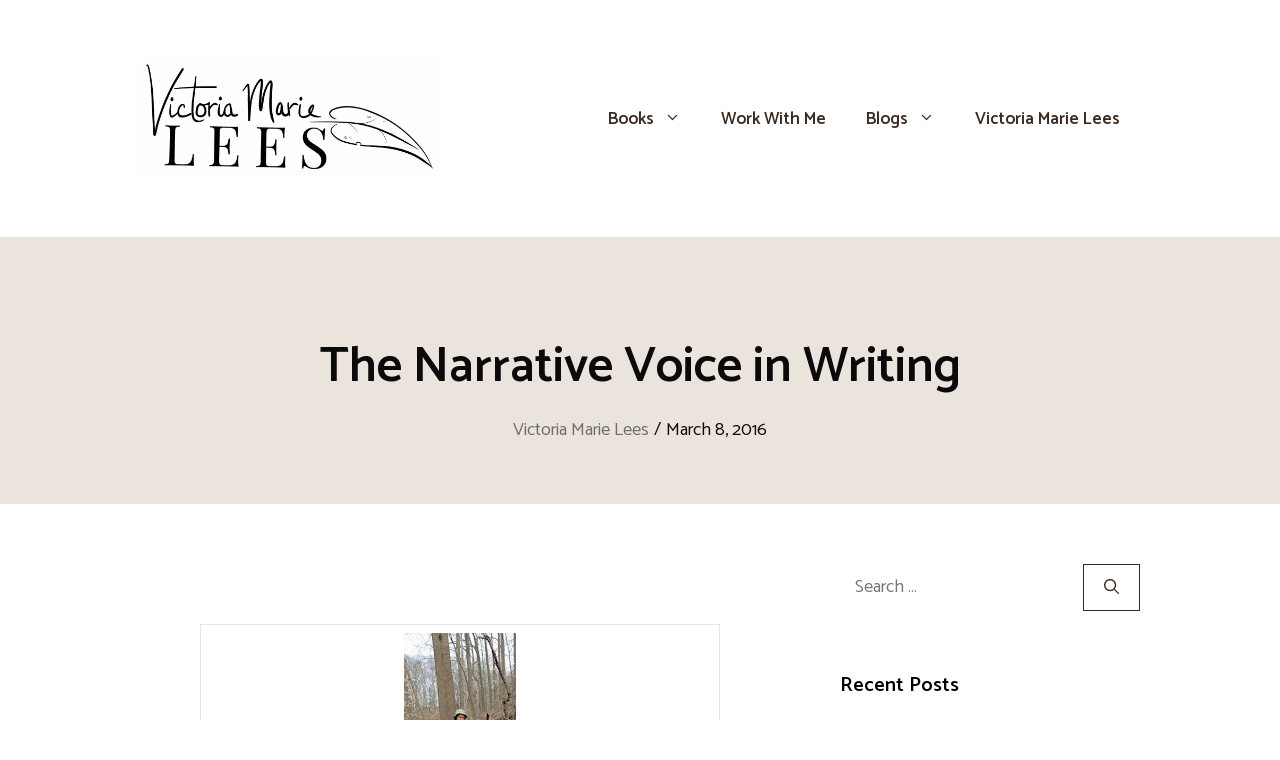

--- FILE ---
content_type: text/html; charset=UTF-8
request_url: https://victoriamarielees.com/2016/03/08/the-narrative-voice-in-writing/
body_size: 25188
content:
<!DOCTYPE html>
<html lang="en-US" prefix="og: https://ogp.me/ns#">
<head>
	<meta charset="UTF-8">
	<meta name="viewport" content="width=device-width, initial-scale=1">
<!-- Search Engine Optimization by Rank Math - https://rankmath.com/ -->
<title>The Narrative Voice in Writing - Victoria Marie Lees</title>
<meta name="description" content="The narrator guides readers through&nbsp;the story journey just as a trail guide&nbsp;leads hikers through the forest.&nbsp;The narrative voice is just as"/>
<meta name="robots" content="index, follow, max-snippet:-1, max-video-preview:-1, max-image-preview:large"/>
<link rel="canonical" href="https://victoriamarielees.com/2016/03/08/the-narrative-voice-in-writing/" />
<meta property="og:locale" content="en_US" />
<meta property="og:type" content="article" />
<meta property="og:title" content="The Narrative Voice in Writing - Victoria Marie Lees" />
<meta property="og:description" content="The narrator guides readers through&nbsp;the story journey just as a trail guide&nbsp;leads hikers through the forest.&nbsp;The narrative voice is just as" />
<meta property="og:url" content="https://victoriamarielees.com/2016/03/08/the-narrative-voice-in-writing/" />
<meta property="og:site_name" content="Victoria Marie Lees" />
<meta property="article:section" content="Author Accelerator" />
<meta property="og:image" content="https://victoriamarielees.com/wp-content/uploads/2021/07/cropped-Victoria_Logo-Summer-scaled-1-1024x401.jpg" />
<meta property="og:image:secure_url" content="https://victoriamarielees.com/wp-content/uploads/2021/07/cropped-Victoria_Logo-Summer-scaled-1-1024x401.jpg" />
<meta property="og:image:width" content="700" />
<meta property="og:image:height" content="274" />
<meta property="og:image:alt" content="The Narrative Voice in Writing" />
<meta property="og:image:type" content="image/jpeg" />
<meta property="article:published_time" content="2016-03-08T15:26:00-04:00" />
<meta name="twitter:card" content="summary_large_image" />
<meta name="twitter:title" content="The Narrative Voice in Writing - Victoria Marie Lees" />
<meta name="twitter:description" content="The narrator guides readers through&nbsp;the story journey just as a trail guide&nbsp;leads hikers through the forest.&nbsp;The narrative voice is just as" />
<meta name="twitter:image" content="https://victoriamarielees.com/wp-content/uploads/2021/07/cropped-Victoria_Logo-Summer-scaled-1-1024x401.jpg" />
<meta name="twitter:label1" content="Written by" />
<meta name="twitter:data1" content="Victoria Marie Lees" />
<meta name="twitter:label2" content="Time to read" />
<meta name="twitter:data2" content="3 minutes" />
<script type="application/ld+json" class="rank-math-schema">{"@context":"https://schema.org","@graph":[{"@type":["Person","Organization"],"@id":"https://victoriamarielees.com/#person","name":"Victoria Marie Lees","logo":{"@type":"ImageObject","@id":"https://victoriamarielees.com/#logo","url":"https://www.victoriamarielees.com/wp-content/uploads/2021/07/cropped-Victoria_Logo-Summer-scaled-1.jpg","contentUrl":"https://www.victoriamarielees.com/wp-content/uploads/2021/07/cropped-Victoria_Logo-Summer-scaled-1.jpg","caption":"Victoria Marie Lees","inLanguage":"en-US","width":"2260","height":"885"},"image":{"@type":"ImageObject","@id":"https://victoriamarielees.com/#logo","url":"https://www.victoriamarielees.com/wp-content/uploads/2021/07/cropped-Victoria_Logo-Summer-scaled-1.jpg","contentUrl":"https://www.victoriamarielees.com/wp-content/uploads/2021/07/cropped-Victoria_Logo-Summer-scaled-1.jpg","caption":"Victoria Marie Lees","inLanguage":"en-US","width":"2260","height":"885"}},{"@type":"WebSite","@id":"https://victoriamarielees.com/#website","url":"https://victoriamarielees.com","name":"Victoria Marie Lees","publisher":{"@id":"https://victoriamarielees.com/#person"},"inLanguage":"en-US"},{"@type":"ImageObject","@id":"https://2.bp.blogspot.com/-zLyIkJGO1os/VtytrXtuOSI/AAAAAAAAJms/Y0Q8Dl2XPXs/s200/IMG_8513.JPG","url":"https://2.bp.blogspot.com/-zLyIkJGO1os/VtytrXtuOSI/AAAAAAAAJms/Y0Q8Dl2XPXs/s200/IMG_8513.JPG","width":"200","height":"200","inLanguage":"en-US"},{"@type":"WebPage","@id":"https://victoriamarielees.com/2016/03/08/the-narrative-voice-in-writing/#webpage","url":"https://victoriamarielees.com/2016/03/08/the-narrative-voice-in-writing/","name":"The Narrative Voice in Writing - Victoria Marie Lees","datePublished":"2016-03-08T15:26:00-04:00","dateModified":"2016-03-08T15:26:00-04:00","isPartOf":{"@id":"https://victoriamarielees.com/#website"},"primaryImageOfPage":{"@id":"https://2.bp.blogspot.com/-zLyIkJGO1os/VtytrXtuOSI/AAAAAAAAJms/Y0Q8Dl2XPXs/s200/IMG_8513.JPG"},"inLanguage":"en-US"},{"@type":"Person","@id":"https://victoriamarielees.com/author/victoria-marie-lees/","name":"Victoria Marie Lees","url":"https://victoriamarielees.com/author/victoria-marie-lees/","image":{"@type":"ImageObject","@id":"https://secure.gravatar.com/avatar/72225e4543f7317495c94f5ebd21208c0f9e4e82a47758995b0e4ee6b47e2f45?s=96&amp;d=mm&amp;r=g","url":"https://secure.gravatar.com/avatar/72225e4543f7317495c94f5ebd21208c0f9e4e82a47758995b0e4ee6b47e2f45?s=96&amp;d=mm&amp;r=g","caption":"Victoria Marie Lees","inLanguage":"en-US"}},{"@type":"BlogPosting","headline":"The Narrative Voice in Writing - Victoria Marie Lees","datePublished":"2016-03-08T15:26:00-04:00","dateModified":"2016-03-08T15:26:00-04:00","articleSection":"Author Accelerator, Beth Kephart, editing, Handling the Truth: On the Writing of Memoir, John Gardner, memoir, Narrative Voice, The Art of Fiction, Writing tips","author":{"@id":"https://victoriamarielees.com/author/victoria-marie-lees/","name":"Victoria Marie Lees"},"publisher":{"@id":"https://victoriamarielees.com/#person"},"description":"The narrator guides readers through&nbsp;the story journey just as a trail guide&nbsp;leads hikers through the forest.&nbsp;The narrative voice is just as","name":"The Narrative Voice in Writing - Victoria Marie Lees","@id":"https://victoriamarielees.com/2016/03/08/the-narrative-voice-in-writing/#richSnippet","isPartOf":{"@id":"https://victoriamarielees.com/2016/03/08/the-narrative-voice-in-writing/#webpage"},"image":{"@id":"https://2.bp.blogspot.com/-zLyIkJGO1os/VtytrXtuOSI/AAAAAAAAJms/Y0Q8Dl2XPXs/s200/IMG_8513.JPG"},"inLanguage":"en-US","mainEntityOfPage":{"@id":"https://victoriamarielees.com/2016/03/08/the-narrative-voice-in-writing/#webpage"}}]}</script>
<!-- /Rank Math WordPress SEO plugin -->

<link rel='dns-prefetch' href='//stats.wp.com' />
<link href='https://fonts.gstatic.com' crossorigin rel='preconnect' />
<link href='https://fonts.googleapis.com' crossorigin rel='preconnect' />
<link rel='preconnect' href='//c0.wp.com' />
<link rel="alternate" type="application/rss+xml" title="Victoria Marie Lees &raquo; Feed" href="https://victoriamarielees.com/feed/" />
<link rel="alternate" type="application/rss+xml" title="Victoria Marie Lees &raquo; Comments Feed" href="https://victoriamarielees.com/comments/feed/" />
<link rel="alternate" type="application/rss+xml" title="Victoria Marie Lees &raquo; The Narrative Voice in Writing Comments Feed" href="https://victoriamarielees.com/2016/03/08/the-narrative-voice-in-writing/feed/" />
<link rel="alternate" title="oEmbed (JSON)" type="application/json+oembed" href="https://victoriamarielees.com/wp-json/oembed/1.0/embed?url=https%3A%2F%2Fvictoriamarielees.com%2F2016%2F03%2F08%2Fthe-narrative-voice-in-writing%2F" />
<link rel="alternate" title="oEmbed (XML)" type="text/xml+oembed" href="https://victoriamarielees.com/wp-json/oembed/1.0/embed?url=https%3A%2F%2Fvictoriamarielees.com%2F2016%2F03%2F08%2Fthe-narrative-voice-in-writing%2F&#038;format=xml" />
<style id='wp-img-auto-sizes-contain-inline-css'>
img:is([sizes=auto i],[sizes^="auto," i]){contain-intrinsic-size:3000px 1500px}
/*# sourceURL=wp-img-auto-sizes-contain-inline-css */
</style>
<link rel='stylesheet' id='generate-fonts-css' href='//fonts.googleapis.com/css?family=Catamaran:300,regular,500,600,700' media='all' />
<style id='wp-emoji-styles-inline-css'>

	img.wp-smiley, img.emoji {
		display: inline !important;
		border: none !important;
		box-shadow: none !important;
		height: 1em !important;
		width: 1em !important;
		margin: 0 0.07em !important;
		vertical-align: -0.1em !important;
		background: none !important;
		padding: 0 !important;
	}
/*# sourceURL=wp-emoji-styles-inline-css */
</style>
<style id='wp-block-library-inline-css'>
:root{--wp-block-synced-color:#7a00df;--wp-block-synced-color--rgb:122,0,223;--wp-bound-block-color:var(--wp-block-synced-color);--wp-editor-canvas-background:#ddd;--wp-admin-theme-color:#007cba;--wp-admin-theme-color--rgb:0,124,186;--wp-admin-theme-color-darker-10:#006ba1;--wp-admin-theme-color-darker-10--rgb:0,107,160.5;--wp-admin-theme-color-darker-20:#005a87;--wp-admin-theme-color-darker-20--rgb:0,90,135;--wp-admin-border-width-focus:2px}@media (min-resolution:192dpi){:root{--wp-admin-border-width-focus:1.5px}}.wp-element-button{cursor:pointer}:root .has-very-light-gray-background-color{background-color:#eee}:root .has-very-dark-gray-background-color{background-color:#313131}:root .has-very-light-gray-color{color:#eee}:root .has-very-dark-gray-color{color:#313131}:root .has-vivid-green-cyan-to-vivid-cyan-blue-gradient-background{background:linear-gradient(135deg,#00d084,#0693e3)}:root .has-purple-crush-gradient-background{background:linear-gradient(135deg,#34e2e4,#4721fb 50%,#ab1dfe)}:root .has-hazy-dawn-gradient-background{background:linear-gradient(135deg,#faaca8,#dad0ec)}:root .has-subdued-olive-gradient-background{background:linear-gradient(135deg,#fafae1,#67a671)}:root .has-atomic-cream-gradient-background{background:linear-gradient(135deg,#fdd79a,#004a59)}:root .has-nightshade-gradient-background{background:linear-gradient(135deg,#330968,#31cdcf)}:root .has-midnight-gradient-background{background:linear-gradient(135deg,#020381,#2874fc)}:root{--wp--preset--font-size--normal:16px;--wp--preset--font-size--huge:42px}.has-regular-font-size{font-size:1em}.has-larger-font-size{font-size:2.625em}.has-normal-font-size{font-size:var(--wp--preset--font-size--normal)}.has-huge-font-size{font-size:var(--wp--preset--font-size--huge)}.has-text-align-center{text-align:center}.has-text-align-left{text-align:left}.has-text-align-right{text-align:right}.has-fit-text{white-space:nowrap!important}#end-resizable-editor-section{display:none}.aligncenter{clear:both}.items-justified-left{justify-content:flex-start}.items-justified-center{justify-content:center}.items-justified-right{justify-content:flex-end}.items-justified-space-between{justify-content:space-between}.screen-reader-text{border:0;clip-path:inset(50%);height:1px;margin:-1px;overflow:hidden;padding:0;position:absolute;width:1px;word-wrap:normal!important}.screen-reader-text:focus{background-color:#ddd;clip-path:none;color:#444;display:block;font-size:1em;height:auto;left:5px;line-height:normal;padding:15px 23px 14px;text-decoration:none;top:5px;width:auto;z-index:100000}html :where(.has-border-color){border-style:solid}html :where([style*=border-top-color]){border-top-style:solid}html :where([style*=border-right-color]){border-right-style:solid}html :where([style*=border-bottom-color]){border-bottom-style:solid}html :where([style*=border-left-color]){border-left-style:solid}html :where([style*=border-width]){border-style:solid}html :where([style*=border-top-width]){border-top-style:solid}html :where([style*=border-right-width]){border-right-style:solid}html :where([style*=border-bottom-width]){border-bottom-style:solid}html :where([style*=border-left-width]){border-left-style:solid}html :where(img[class*=wp-image-]){height:auto;max-width:100%}:where(figure){margin:0 0 1em}html :where(.is-position-sticky){--wp-admin--admin-bar--position-offset:var(--wp-admin--admin-bar--height,0px)}@media screen and (max-width:600px){html :where(.is-position-sticky){--wp-admin--admin-bar--position-offset:0px}}

/*# sourceURL=wp-block-library-inline-css */
</style><style id='wp-block-heading-inline-css'>
h1:where(.wp-block-heading).has-background,h2:where(.wp-block-heading).has-background,h3:where(.wp-block-heading).has-background,h4:where(.wp-block-heading).has-background,h5:where(.wp-block-heading).has-background,h6:where(.wp-block-heading).has-background{padding:1.25em 2.375em}h1.has-text-align-left[style*=writing-mode]:where([style*=vertical-lr]),h1.has-text-align-right[style*=writing-mode]:where([style*=vertical-rl]),h2.has-text-align-left[style*=writing-mode]:where([style*=vertical-lr]),h2.has-text-align-right[style*=writing-mode]:where([style*=vertical-rl]),h3.has-text-align-left[style*=writing-mode]:where([style*=vertical-lr]),h3.has-text-align-right[style*=writing-mode]:where([style*=vertical-rl]),h4.has-text-align-left[style*=writing-mode]:where([style*=vertical-lr]),h4.has-text-align-right[style*=writing-mode]:where([style*=vertical-rl]),h5.has-text-align-left[style*=writing-mode]:where([style*=vertical-lr]),h5.has-text-align-right[style*=writing-mode]:where([style*=vertical-rl]),h6.has-text-align-left[style*=writing-mode]:where([style*=vertical-lr]),h6.has-text-align-right[style*=writing-mode]:where([style*=vertical-rl]){rotate:180deg}
/*# sourceURL=https://c0.wp.com/c/6.9/wp-includes/blocks/heading/style.min.css */
</style>
<style id='wp-block-group-inline-css'>
.wp-block-group{box-sizing:border-box}:where(.wp-block-group.wp-block-group-is-layout-constrained){position:relative}
/*# sourceURL=https://c0.wp.com/c/6.9/wp-includes/blocks/group/style.min.css */
</style>
<style id='wp-block-paragraph-inline-css'>
.is-small-text{font-size:.875em}.is-regular-text{font-size:1em}.is-large-text{font-size:2.25em}.is-larger-text{font-size:3em}.has-drop-cap:not(:focus):first-letter{float:left;font-size:8.4em;font-style:normal;font-weight:100;line-height:.68;margin:.05em .1em 0 0;text-transform:uppercase}body.rtl .has-drop-cap:not(:focus):first-letter{float:none;margin-left:.1em}p.has-drop-cap.has-background{overflow:hidden}:root :where(p.has-background){padding:1.25em 2.375em}:where(p.has-text-color:not(.has-link-color)) a{color:inherit}p.has-text-align-left[style*="writing-mode:vertical-lr"],p.has-text-align-right[style*="writing-mode:vertical-rl"]{rotate:180deg}
/*# sourceURL=https://c0.wp.com/c/6.9/wp-includes/blocks/paragraph/style.min.css */
</style>
<style id='global-styles-inline-css'>
:root{--wp--preset--aspect-ratio--square: 1;--wp--preset--aspect-ratio--4-3: 4/3;--wp--preset--aspect-ratio--3-4: 3/4;--wp--preset--aspect-ratio--3-2: 3/2;--wp--preset--aspect-ratio--2-3: 2/3;--wp--preset--aspect-ratio--16-9: 16/9;--wp--preset--aspect-ratio--9-16: 9/16;--wp--preset--color--black: #000000;--wp--preset--color--cyan-bluish-gray: #abb8c3;--wp--preset--color--white: #ffffff;--wp--preset--color--pale-pink: #f78da7;--wp--preset--color--vivid-red: #cf2e2e;--wp--preset--color--luminous-vivid-orange: #ff6900;--wp--preset--color--luminous-vivid-amber: #fcb900;--wp--preset--color--light-green-cyan: #7bdcb5;--wp--preset--color--vivid-green-cyan: #00d084;--wp--preset--color--pale-cyan-blue: #8ed1fc;--wp--preset--color--vivid-cyan-blue: #0693e3;--wp--preset--color--vivid-purple: #9b51e0;--wp--preset--color--contrast: var(--contrast);--wp--preset--color--contrast-2: var(--contrast-2);--wp--preset--color--contrast-3: var(--contrast-3);--wp--preset--color--base: var(--base);--wp--preset--color--base-2: var(--base-2);--wp--preset--color--base-3: var(--base-3);--wp--preset--color--accent: var(--accent);--wp--preset--gradient--vivid-cyan-blue-to-vivid-purple: linear-gradient(135deg,rgb(6,147,227) 0%,rgb(155,81,224) 100%);--wp--preset--gradient--light-green-cyan-to-vivid-green-cyan: linear-gradient(135deg,rgb(122,220,180) 0%,rgb(0,208,130) 100%);--wp--preset--gradient--luminous-vivid-amber-to-luminous-vivid-orange: linear-gradient(135deg,rgb(252,185,0) 0%,rgb(255,105,0) 100%);--wp--preset--gradient--luminous-vivid-orange-to-vivid-red: linear-gradient(135deg,rgb(255,105,0) 0%,rgb(207,46,46) 100%);--wp--preset--gradient--very-light-gray-to-cyan-bluish-gray: linear-gradient(135deg,rgb(238,238,238) 0%,rgb(169,184,195) 100%);--wp--preset--gradient--cool-to-warm-spectrum: linear-gradient(135deg,rgb(74,234,220) 0%,rgb(151,120,209) 20%,rgb(207,42,186) 40%,rgb(238,44,130) 60%,rgb(251,105,98) 80%,rgb(254,248,76) 100%);--wp--preset--gradient--blush-light-purple: linear-gradient(135deg,rgb(255,206,236) 0%,rgb(152,150,240) 100%);--wp--preset--gradient--blush-bordeaux: linear-gradient(135deg,rgb(254,205,165) 0%,rgb(254,45,45) 50%,rgb(107,0,62) 100%);--wp--preset--gradient--luminous-dusk: linear-gradient(135deg,rgb(255,203,112) 0%,rgb(199,81,192) 50%,rgb(65,88,208) 100%);--wp--preset--gradient--pale-ocean: linear-gradient(135deg,rgb(255,245,203) 0%,rgb(182,227,212) 50%,rgb(51,167,181) 100%);--wp--preset--gradient--electric-grass: linear-gradient(135deg,rgb(202,248,128) 0%,rgb(113,206,126) 100%);--wp--preset--gradient--midnight: linear-gradient(135deg,rgb(2,3,129) 0%,rgb(40,116,252) 100%);--wp--preset--font-size--small: 13px;--wp--preset--font-size--medium: 20px;--wp--preset--font-size--large: 36px;--wp--preset--font-size--x-large: 42px;--wp--preset--spacing--20: 0.44rem;--wp--preset--spacing--30: 0.67rem;--wp--preset--spacing--40: 1rem;--wp--preset--spacing--50: 1.5rem;--wp--preset--spacing--60: 2.25rem;--wp--preset--spacing--70: 3.38rem;--wp--preset--spacing--80: 5.06rem;--wp--preset--shadow--natural: 6px 6px 9px rgba(0, 0, 0, 0.2);--wp--preset--shadow--deep: 12px 12px 50px rgba(0, 0, 0, 0.4);--wp--preset--shadow--sharp: 6px 6px 0px rgba(0, 0, 0, 0.2);--wp--preset--shadow--outlined: 6px 6px 0px -3px rgb(255, 255, 255), 6px 6px rgb(0, 0, 0);--wp--preset--shadow--crisp: 6px 6px 0px rgb(0, 0, 0);}:where(.is-layout-flex){gap: 0.5em;}:where(.is-layout-grid){gap: 0.5em;}body .is-layout-flex{display: flex;}.is-layout-flex{flex-wrap: wrap;align-items: center;}.is-layout-flex > :is(*, div){margin: 0;}body .is-layout-grid{display: grid;}.is-layout-grid > :is(*, div){margin: 0;}:where(.wp-block-columns.is-layout-flex){gap: 2em;}:where(.wp-block-columns.is-layout-grid){gap: 2em;}:where(.wp-block-post-template.is-layout-flex){gap: 1.25em;}:where(.wp-block-post-template.is-layout-grid){gap: 1.25em;}.has-black-color{color: var(--wp--preset--color--black) !important;}.has-cyan-bluish-gray-color{color: var(--wp--preset--color--cyan-bluish-gray) !important;}.has-white-color{color: var(--wp--preset--color--white) !important;}.has-pale-pink-color{color: var(--wp--preset--color--pale-pink) !important;}.has-vivid-red-color{color: var(--wp--preset--color--vivid-red) !important;}.has-luminous-vivid-orange-color{color: var(--wp--preset--color--luminous-vivid-orange) !important;}.has-luminous-vivid-amber-color{color: var(--wp--preset--color--luminous-vivid-amber) !important;}.has-light-green-cyan-color{color: var(--wp--preset--color--light-green-cyan) !important;}.has-vivid-green-cyan-color{color: var(--wp--preset--color--vivid-green-cyan) !important;}.has-pale-cyan-blue-color{color: var(--wp--preset--color--pale-cyan-blue) !important;}.has-vivid-cyan-blue-color{color: var(--wp--preset--color--vivid-cyan-blue) !important;}.has-vivid-purple-color{color: var(--wp--preset--color--vivid-purple) !important;}.has-black-background-color{background-color: var(--wp--preset--color--black) !important;}.has-cyan-bluish-gray-background-color{background-color: var(--wp--preset--color--cyan-bluish-gray) !important;}.has-white-background-color{background-color: var(--wp--preset--color--white) !important;}.has-pale-pink-background-color{background-color: var(--wp--preset--color--pale-pink) !important;}.has-vivid-red-background-color{background-color: var(--wp--preset--color--vivid-red) !important;}.has-luminous-vivid-orange-background-color{background-color: var(--wp--preset--color--luminous-vivid-orange) !important;}.has-luminous-vivid-amber-background-color{background-color: var(--wp--preset--color--luminous-vivid-amber) !important;}.has-light-green-cyan-background-color{background-color: var(--wp--preset--color--light-green-cyan) !important;}.has-vivid-green-cyan-background-color{background-color: var(--wp--preset--color--vivid-green-cyan) !important;}.has-pale-cyan-blue-background-color{background-color: var(--wp--preset--color--pale-cyan-blue) !important;}.has-vivid-cyan-blue-background-color{background-color: var(--wp--preset--color--vivid-cyan-blue) !important;}.has-vivid-purple-background-color{background-color: var(--wp--preset--color--vivid-purple) !important;}.has-black-border-color{border-color: var(--wp--preset--color--black) !important;}.has-cyan-bluish-gray-border-color{border-color: var(--wp--preset--color--cyan-bluish-gray) !important;}.has-white-border-color{border-color: var(--wp--preset--color--white) !important;}.has-pale-pink-border-color{border-color: var(--wp--preset--color--pale-pink) !important;}.has-vivid-red-border-color{border-color: var(--wp--preset--color--vivid-red) !important;}.has-luminous-vivid-orange-border-color{border-color: var(--wp--preset--color--luminous-vivid-orange) !important;}.has-luminous-vivid-amber-border-color{border-color: var(--wp--preset--color--luminous-vivid-amber) !important;}.has-light-green-cyan-border-color{border-color: var(--wp--preset--color--light-green-cyan) !important;}.has-vivid-green-cyan-border-color{border-color: var(--wp--preset--color--vivid-green-cyan) !important;}.has-pale-cyan-blue-border-color{border-color: var(--wp--preset--color--pale-cyan-blue) !important;}.has-vivid-cyan-blue-border-color{border-color: var(--wp--preset--color--vivid-cyan-blue) !important;}.has-vivid-purple-border-color{border-color: var(--wp--preset--color--vivid-purple) !important;}.has-vivid-cyan-blue-to-vivid-purple-gradient-background{background: var(--wp--preset--gradient--vivid-cyan-blue-to-vivid-purple) !important;}.has-light-green-cyan-to-vivid-green-cyan-gradient-background{background: var(--wp--preset--gradient--light-green-cyan-to-vivid-green-cyan) !important;}.has-luminous-vivid-amber-to-luminous-vivid-orange-gradient-background{background: var(--wp--preset--gradient--luminous-vivid-amber-to-luminous-vivid-orange) !important;}.has-luminous-vivid-orange-to-vivid-red-gradient-background{background: var(--wp--preset--gradient--luminous-vivid-orange-to-vivid-red) !important;}.has-very-light-gray-to-cyan-bluish-gray-gradient-background{background: var(--wp--preset--gradient--very-light-gray-to-cyan-bluish-gray) !important;}.has-cool-to-warm-spectrum-gradient-background{background: var(--wp--preset--gradient--cool-to-warm-spectrum) !important;}.has-blush-light-purple-gradient-background{background: var(--wp--preset--gradient--blush-light-purple) !important;}.has-blush-bordeaux-gradient-background{background: var(--wp--preset--gradient--blush-bordeaux) !important;}.has-luminous-dusk-gradient-background{background: var(--wp--preset--gradient--luminous-dusk) !important;}.has-pale-ocean-gradient-background{background: var(--wp--preset--gradient--pale-ocean) !important;}.has-electric-grass-gradient-background{background: var(--wp--preset--gradient--electric-grass) !important;}.has-midnight-gradient-background{background: var(--wp--preset--gradient--midnight) !important;}.has-small-font-size{font-size: var(--wp--preset--font-size--small) !important;}.has-medium-font-size{font-size: var(--wp--preset--font-size--medium) !important;}.has-large-font-size{font-size: var(--wp--preset--font-size--large) !important;}.has-x-large-font-size{font-size: var(--wp--preset--font-size--x-large) !important;}
/*# sourceURL=global-styles-inline-css */
</style>
<style id='core-block-supports-inline-css'>
.wp-elements-f3c6955fcfe9fa340f4974e2bf65c010 a:where(:not(.wp-element-button)){color:#0a0a0a;}
/*# sourceURL=core-block-supports-inline-css */
</style>

<style id='classic-theme-styles-inline-css'>
/*! This file is auto-generated */
.wp-block-button__link{color:#fff;background-color:#32373c;border-radius:9999px;box-shadow:none;text-decoration:none;padding:calc(.667em + 2px) calc(1.333em + 2px);font-size:1.125em}.wp-block-file__button{background:#32373c;color:#fff;text-decoration:none}
/*# sourceURL=/wp-includes/css/classic-themes.min.css */
</style>
<link rel='stylesheet' id='mailerlite_forms.css-css' href='https://victoriamarielees.com/wp-content/plugins/official-mailerlite-sign-up-forms/assets/css/mailerlite_forms.css?ver=1.7.18' media='all' />
<link rel='stylesheet' id='generate-comments-css' href='https://victoriamarielees.com/wp-content/themes/generatepress/assets/css/components/comments.min.css?ver=3.6.1' media='all' />
<link rel='stylesheet' id='generate-widget-areas-css' href='https://victoriamarielees.com/wp-content/themes/generatepress/assets/css/components/widget-areas.min.css?ver=3.6.1' media='all' />
<link rel='stylesheet' id='generate-style-css' href='https://victoriamarielees.com/wp-content/themes/generatepress/assets/css/main.min.css?ver=3.6.1' media='all' />
<style id='generate-style-inline-css'>
.no-featured-image-padding .featured-image {margin-left:-60px;margin-right:-60px;}.post-image-above-header .no-featured-image-padding .inside-article .featured-image {margin-top:-60px;}@media (max-width:768px){.no-featured-image-padding .featured-image {margin-left:-30px;margin-right:-30px;}.post-image-above-header .no-featured-image-padding .inside-article .featured-image {margin-top:-30px;}}
body{background-color:#ffffff;color:#0a0a0a;}a{color:var(--accent);}a:hover, a:focus, a:active{color:var(--contrast-3);}.grid-container{max-width:1000px;}.wp-block-group__inner-container{max-width:1000px;margin-left:auto;margin-right:auto;}.site-header .header-image{width:300px;}:root{--contrast:#0a0a0a;--contrast-2:#3c2a1f;--contrast-3:#796e60;--base:#b9aa96;--base-2:#eae4dc;--base-3:#ffffff;--accent:#365291;}:root .has-contrast-color{color:var(--contrast);}:root .has-contrast-background-color{background-color:var(--contrast);}:root .has-contrast-2-color{color:var(--contrast-2);}:root .has-contrast-2-background-color{background-color:var(--contrast-2);}:root .has-contrast-3-color{color:var(--contrast-3);}:root .has-contrast-3-background-color{background-color:var(--contrast-3);}:root .has-base-color{color:var(--base);}:root .has-base-background-color{background-color:var(--base);}:root .has-base-2-color{color:var(--base-2);}:root .has-base-2-background-color{background-color:var(--base-2);}:root .has-base-3-color{color:var(--base-3);}:root .has-base-3-background-color{background-color:var(--base-3);}:root .has-accent-color{color:var(--accent);}:root .has-accent-background-color{background-color:var(--accent);}body, button, input, select, textarea{font-family:"Catamaran", sans-serif;font-size:18px;}body{line-height:1.5;}.entry-content > [class*="wp-block-"]:not(:last-child):not(.wp-block-heading){margin-bottom:1.5em;}.main-title{font-size:28px;}.main-navigation a, .menu-toggle{font-weight:600;font-size:17px;}.main-navigation .menu-bar-items{font-size:17px;}.main-navigation .main-nav ul ul li a{font-size:14px;}.widget-title{font-weight:600;margin-bottom:18px;}.sidebar .widget, .footer-widgets .widget{font-size:17px;}button:not(.menu-toggle),html input[type="button"],input[type="reset"],input[type="submit"],.button,.wp-block-button .wp-block-button__link{font-weight:bold;}h1{font-weight:600;font-size:50px;}h2{font-weight:600;font-size:40px;}h3{font-size:20px;}h4{font-size:inherit;}h5{font-size:inherit;}@media (max-width:768px){.main-title{font-size:30px;}h1{font-size:30px;}h2{font-size:25px;}}.top-bar{background-color:#636363;color:#ffffff;}.top-bar a{color:#ffffff;}.top-bar a:hover{color:#303030;}.site-header{background-color:#ffffff;color:#3a3a3a;}.site-header a{color:#3a3a3a;}.main-title a,.main-title a:hover{color:#222222;}.site-description{color:#757575;}.mobile-menu-control-wrapper .menu-toggle,.mobile-menu-control-wrapper .menu-toggle:hover,.mobile-menu-control-wrapper .menu-toggle:focus,.has-inline-mobile-toggle #site-navigation.toggled{background-color:rgba(0, 0, 0, 0.02);}.main-navigation,.main-navigation ul ul{background-color:#ffffff;}.main-navigation .main-nav ul li a, .main-navigation .menu-toggle, .main-navigation .menu-bar-items{color:#3c2a1f;}.main-navigation .main-nav ul li:not([class*="current-menu-"]):hover > a, .main-navigation .main-nav ul li:not([class*="current-menu-"]):focus > a, .main-navigation .main-nav ul li.sfHover:not([class*="current-menu-"]) > a, .main-navigation .menu-bar-item:hover > a, .main-navigation .menu-bar-item.sfHover > a{color:#796e60;background-color:#ffffff;}button.menu-toggle:hover,button.menu-toggle:focus{color:#3c2a1f;}.main-navigation .main-nav ul li[class*="current-menu-"] > a{color:#796e60;background-color:#ffffff;}.navigation-search input[type="search"],.navigation-search input[type="search"]:active, .navigation-search input[type="search"]:focus, .main-navigation .main-nav ul li.search-item.active > a, .main-navigation .menu-bar-items .search-item.active > a{color:#0c0c0c;background-color:#ffffff;}.main-navigation ul ul{background-color:#ffffff;}.main-navigation .main-nav ul ul li a{color:var(--contrast-2);}.main-navigation .main-nav ul ul li:not([class*="current-menu-"]):hover > a,.main-navigation .main-nav ul ul li:not([class*="current-menu-"]):focus > a, .main-navigation .main-nav ul ul li.sfHover:not([class*="current-menu-"]) > a{color:var(--contrast-3);background-color:var(--base-2);}.main-navigation .main-nav ul ul li[class*="current-menu-"] > a{color:var(--contrast-3);background-color:#ffffff;}.separate-containers .inside-article, .separate-containers .comments-area, .separate-containers .page-header, .one-container .container, .separate-containers .paging-navigation, .inside-page-header{background-color:#ffffff;}.entry-title a{color:#0a0a0a;}.entry-meta{color:var(--contrast-2);}.entry-meta a{color:var(--contrast-2);}.entry-meta a:hover{color:var(--accent);}.sidebar .widget a{color:#566e7c;}.sidebar .widget a:hover{color:#0a0a0a;}.sidebar .widget .widget-title{color:#000000;}.footer-widgets{color:#ffffff;background-color:#b9aa96;}.footer-widgets a{color:#ffffff;}.footer-widgets a:hover{color:#3c2a1f;}.footer-widgets .widget-title{color:#ffffff;}.site-info{color:#3c2a1f;background-color:#b9aa96;}.site-info a{color:#ffffff;}.site-info a:hover{color:#606060;}.footer-bar .widget_nav_menu .current-menu-item a{color:#606060;}input[type="text"],input[type="email"],input[type="url"],input[type="password"],input[type="search"],input[type="tel"],input[type="number"],textarea,select{color:#0a0a0a;background-color:#ffffff;border-color:#0a0909;}input[type="text"]:focus,input[type="email"]:focus,input[type="url"]:focus,input[type="password"]:focus,input[type="search"]:focus,input[type="tel"]:focus,input[type="number"]:focus,textarea:focus,select:focus{color:#666666;background-color:#ffffff;border-color:#1e73be;}button,html input[type="button"],input[type="reset"],input[type="submit"],a.button,a.wp-block-button__link:not(.has-background){color:var(--contrast-2);background-color:#ffffff;}button:hover,html input[type="button"]:hover,input[type="reset"]:hover,input[type="submit"]:hover,a.button:hover,button:focus,html input[type="button"]:focus,input[type="reset"]:focus,input[type="submit"]:focus,a.button:focus,a.wp-block-button__link:not(.has-background):active,a.wp-block-button__link:not(.has-background):focus,a.wp-block-button__link:not(.has-background):hover{color:var(--accent);background-color:#ffffff;}a.generate-back-to-top{background-color:#3c2a1f;color:#ffffff;}a.generate-back-to-top:hover,a.generate-back-to-top:focus{background-color:#606060;color:#ffffff;}:root{--gp-search-modal-bg-color:var(--base-3);--gp-search-modal-text-color:var(--contrast);--gp-search-modal-overlay-bg-color:rgba(0,0,0,0.2);}@media (max-width: 768px){.main-navigation .menu-bar-item:hover > a, .main-navigation .menu-bar-item.sfHover > a{background:none;color:#3c2a1f;}}.inside-top-bar{padding:10px;}.inside-top-bar.grid-container{max-width:1020px;}.inside-header{padding:60px;}.inside-header.grid-container{max-width:1120px;}.separate-containers .inside-article, .separate-containers .comments-area, .separate-containers .page-header, .separate-containers .paging-navigation, .one-container .site-content, .inside-page-header{padding:60px;}.site-main .wp-block-group__inner-container{padding:60px;}.separate-containers .paging-navigation{padding-top:20px;padding-bottom:20px;}.entry-content .alignwide, body:not(.no-sidebar) .entry-content .alignfull{margin-left:-60px;width:calc(100% + 120px);max-width:calc(100% + 120px);}.one-container.right-sidebar .site-main,.one-container.both-right .site-main{margin-right:60px;}.one-container.left-sidebar .site-main,.one-container.both-left .site-main{margin-left:60px;}.one-container.both-sidebars .site-main{margin:0px 60px 0px 60px;}.sidebar .widget, .page-header, .widget-area .main-navigation, .site-main > *{margin-bottom:60px;}.separate-containers .site-main{margin:60px;}.both-right .inside-left-sidebar,.both-left .inside-left-sidebar{margin-right:30px;}.both-right .inside-right-sidebar,.both-left .inside-right-sidebar{margin-left:30px;}.one-container.archive .post:not(:last-child):not(.is-loop-template-item), .one-container.blog .post:not(:last-child):not(.is-loop-template-item){padding-bottom:60px;}.separate-containers .featured-image{margin-top:60px;}.separate-containers .inside-right-sidebar, .separate-containers .inside-left-sidebar{margin-top:60px;margin-bottom:60px;}.main-navigation .main-nav ul li a,.menu-toggle,.main-navigation .menu-bar-item > a{line-height:50px;}.navigation-search input[type="search"]{height:50px;}.rtl .menu-item-has-children .dropdown-menu-toggle{padding-left:20px;}.rtl .main-navigation .main-nav ul li.menu-item-has-children > a{padding-right:20px;}.widget-area .widget{padding:0px;}.footer-widgets-container{padding:60px;}.footer-widgets-container.grid-container{max-width:1120px;}.inside-site-info{padding:60px 20px 60px 20px;}.inside-site-info.grid-container{max-width:1040px;}@media (max-width:768px){.separate-containers .inside-article, .separate-containers .comments-area, .separate-containers .page-header, .separate-containers .paging-navigation, .one-container .site-content, .inside-page-header{padding:30px;}.site-main .wp-block-group__inner-container{padding:30px;}.inside-header{padding-top:20px;padding-right:20px;padding-bottom:20px;padding-left:20px;}.inside-site-info{padding-right:10px;padding-left:10px;}.entry-content .alignwide, body:not(.no-sidebar) .entry-content .alignfull{margin-left:-30px;width:calc(100% + 60px);max-width:calc(100% + 60px);}.one-container .site-main .paging-navigation{margin-bottom:60px;}}/* End cached CSS */.is-right-sidebar{width:30%;}.is-left-sidebar{width:25%;}.site-content .content-area{width:70%;}@media (max-width: 768px){.main-navigation .menu-toggle,.sidebar-nav-mobile:not(#sticky-placeholder){display:block;}.main-navigation ul,.gen-sidebar-nav,.main-navigation:not(.slideout-navigation):not(.toggled) .main-nav > ul,.has-inline-mobile-toggle #site-navigation .inside-navigation > *:not(.navigation-search):not(.main-nav){display:none;}.nav-align-right .inside-navigation,.nav-align-center .inside-navigation{justify-content:space-between;}.has-inline-mobile-toggle .mobile-menu-control-wrapper{display:flex;flex-wrap:wrap;}.has-inline-mobile-toggle .inside-header{flex-direction:row;text-align:left;flex-wrap:wrap;}.has-inline-mobile-toggle .header-widget,.has-inline-mobile-toggle #site-navigation{flex-basis:100%;}.nav-float-left .has-inline-mobile-toggle #site-navigation{order:10;}}
.dynamic-author-image-rounded{border-radius:100%;}.dynamic-featured-image, .dynamic-author-image{vertical-align:middle;}.one-container.blog .dynamic-content-template:not(:last-child), .one-container.archive .dynamic-content-template:not(:last-child){padding-bottom:0px;}.dynamic-entry-excerpt > p:last-child{margin-bottom:0px;}
/*# sourceURL=generate-style-inline-css */
</style>
<link rel='stylesheet' id='generateblocks-global-css' href='https://victoriamarielees.com/wp-content/uploads/generateblocks/style-global.css?ver=1745677127' media='all' />
<style id='generateblocks-inline-css'>
.gb-container.gb-tabs__item:not(.gb-tabs__item-open){display:none;}.gb-container-bc2e09f4{background-color:#eae4dc;color:#0a0a0a;}.gb-container-bc2e09f4 > .gb-inside-container{padding:100px 60px 60px;max-width:1000px;margin-left:auto;margin-right:auto;}.gb-grid-wrapper > .gb-grid-column-bc2e09f4 > .gb-container{display:flex;flex-direction:column;height:100%;}.gb-container-826e6e21 > .gb-inside-container{padding:0;max-width:1000px;margin-left:auto;margin-right:auto;}.gb-grid-wrapper > .gb-grid-column-826e6e21 > .gb-container{display:flex;flex-direction:column;height:100%;}.gb-container-826e6e21.inline-post-meta-area > .gb-inside-container{display:flex;align-items:center;justify-content:center;}.gb-container-f904c071{border-top-color:#0a0a0a;}.gb-container-f904c071 a{color:var(--accent);}h1.gb-headline-80b5c1c8{text-align:center;}p.gb-headline-4bf90160{margin-bottom:0px;color:#0a0a0a;}p.gb-headline-4bf90160 a{color:#6d6d6d;}p.gb-headline-4bf90160 a:hover{color:#0a0a0a;}p.gb-headline-361bb805{padding-top:0px;padding-right:5px;padding-left:5px;margin-bottom:0px;}p.gb-headline-2f31d0a0{margin-bottom:0px;color:#0a0a0a;}p.gb-headline-2f31d0a0 a{color:#6d6d6d;}p.gb-headline-2f31d0a0 a:hover{color:#0a0a0a;}@media (max-width: 767px) {.gb-grid-wrapper > .gb-grid-column-bc2e09f4{width:100%;}.gb-grid-wrapper > .gb-grid-column-826e6e21{width:100%;}}:root{--gb-container-width:1000px;}.gb-container .wp-block-image img{vertical-align:middle;}.gb-grid-wrapper .wp-block-image{margin-bottom:0;}.gb-highlight{background:none;}.gb-shape{line-height:0;}.gb-container-link{position:absolute;top:0;right:0;bottom:0;left:0;z-index:99;}
/*# sourceURL=generateblocks-inline-css */
</style>
<link rel='stylesheet' id='generate-secondary-nav-css' href='https://victoriamarielees.com/wp-content/plugins/gp-premium/secondary-nav/functions/css/main.min.css?ver=2.5.4' media='all' />
<style id='generate-secondary-nav-inline-css'>
.secondary-navigation{background-color:var(--contrast-3);}.secondary-navigation .main-nav ul li a,.secondary-navigation .menu-toggle,.secondary-menu-bar-items .menu-bar-item > a{color:#ffffff;}.secondary-navigation .secondary-menu-bar-items{color:#ffffff;}button.secondary-menu-toggle:hover,button.secondary-menu-toggle:focus{color:#ffffff;}.widget-area .secondary-navigation{margin-bottom:60px;}.secondary-navigation ul ul{background-color:var(--contrast);top:auto;}.secondary-navigation .main-nav ul ul li a{color:#ffffff;}.secondary-navigation .main-nav ul li:not([class*="current-menu-"]):hover > a, .secondary-navigation .main-nav ul li:not([class*="current-menu-"]):focus > a, .secondary-navigation .main-nav ul li.sfHover:not([class*="current-menu-"]) > a, .secondary-menu-bar-items .menu-bar-item:hover > a{color:#ffffff;background-color:#303030;}.secondary-navigation .main-nav ul ul li:not([class*="current-menu-"]):hover > a,.secondary-navigation .main-nav ul ul li:not([class*="current-menu-"]):focus > a,.secondary-navigation .main-nav ul ul li.sfHover:not([class*="current-menu-"]) > a{color:#ffffff;background-color:var(--contrast-3);}.secondary-navigation .main-nav ul li[class*="current-menu-"] > a{color:var(--contrast);background-color:#ffffff;}.secondary-navigation .main-nav ul ul li[class*="current-menu-"] > a{color:#ffffff;background-color:var(--contrast-3);}.secondary-navigation.toggled .dropdown-menu-toggle:before{display:none;}@media (max-width: 768px) {.secondary-menu-bar-items .menu-bar-item:hover > a{background: none;color: #ffffff;}}
/*# sourceURL=generate-secondary-nav-inline-css */
</style>
<link rel='stylesheet' id='generate-secondary-nav-mobile-css' href='https://victoriamarielees.com/wp-content/plugins/gp-premium/secondary-nav/functions/css/main-mobile.min.css?ver=2.5.4' media='all' />
<link rel='stylesheet' id='generate-offside-css' href='https://victoriamarielees.com/wp-content/plugins/gp-premium/menu-plus/functions/css/offside.min.css?ver=2.5.4' media='all' />
<style id='generate-offside-inline-css'>
:root{--gp-slideout-width:265px;}.slideout-navigation.main-navigation .main-nav ul li a{font-weight:normal;text-transform:none;}.slideout-navigation.main-navigation.do-overlay .main-nav ul ul li a{font-size:1em;}.slideout-navigation, .slideout-navigation a{color:#3c2a1f;}.slideout-navigation button.slideout-exit{color:#3c2a1f;padding-left:20px;padding-right:20px;}.slide-opened nav.toggled .menu-toggle:before{display:none;}@media (max-width: 768px){.menu-bar-item.slideout-toggle{display:none;}}
/*# sourceURL=generate-offside-inline-css */
</style>
<link rel='stylesheet' id='sharedaddy-css' href='https://c0.wp.com/p/jetpack/15.4/modules/sharedaddy/sharing.css' media='all' />
<link rel='stylesheet' id='social-logos-css' href='https://c0.wp.com/p/jetpack/15.4/_inc/social-logos/social-logos.min.css' media='all' />
<link rel="https://api.w.org/" href="https://victoriamarielees.com/wp-json/" /><link rel="alternate" title="JSON" type="application/json" href="https://victoriamarielees.com/wp-json/wp/v2/posts/113" /><link rel="EditURI" type="application/rsd+xml" title="RSD" href="https://victoriamarielees.com/xmlrpc.php?rsd" />
<meta name="generator" content="WordPress 6.9" />
<link rel='shortlink' href='https://victoriamarielees.com/?p=113' />
        <!-- MailerLite Universal -->
        <script>
            (function(w,d,e,u,f,l,n){w[f]=w[f]||function(){(w[f].q=w[f].q||[])
                .push(arguments);},l=d.createElement(e),l.async=1,l.src=u,
                n=d.getElementsByTagName(e)[0],n.parentNode.insertBefore(l,n);})
            (window,document,'script','https://assets.mailerlite.com/js/universal.js','ml');
            ml('account', '535600');
            ml('enablePopups', true);
        </script>
        <!-- End MailerLite Universal -->
        	<style>img#wpstats{display:none}</style>
		<link rel="pingback" href="https://victoriamarielees.com/xmlrpc.php">
<link rel="icon" href="https://victoriamarielees.com/wp-content/uploads/2021/08/cropped-VML_Icon-32x32.png" sizes="32x32" />
<link rel="icon" href="https://victoriamarielees.com/wp-content/uploads/2021/08/cropped-VML_Icon-192x192.png" sizes="192x192" />
<link rel="apple-touch-icon" href="https://victoriamarielees.com/wp-content/uploads/2021/08/cropped-VML_Icon-180x180.png" />
<meta name="msapplication-TileImage" content="https://victoriamarielees.com/wp-content/uploads/2021/08/cropped-VML_Icon-270x270.png" />
		<style id="wp-custom-css">
			/* GeneratePress Site CSS */ .main-title {
	border-width: 1px;
	border-style: solid;
	padding: 7px 15px;
}

.main-title:hover {
	opacity: 0.8;
}

.single.separate-containers .site-main > * {
	margin-bottom: 1px;
}

button, html input[type="button"], input[type="reset"], input[type="submit"], a.button, a.button:visited {
	border-width: 1px;
	border-style: solid;
	border-color: inherit;
}

.widget .search-field {
	border: 0;
}

body input[type=submit].happyforms-button--submit:hover, body input[type=submit].happyforms-button--submit:focus {
	border-color: inherit !important;
}

.post-image-above-header .inside-article .featured-image, .post-image-above-header .inside-article .post-image {
    margin-bottom: 3em;
}

@media (max-width: 768px) {
	.separate-containers #main,
	.separate-containers .inside-right-sidebar, 
	.separate-containers .inside-left-sidebar {
		margin-top: 10px;
		margin-bottom: 10px;
	}
	
	.separate-containers .widget,
	.separate-containers .site-main > *,
	.separate-containers .page-header,
	.widget-area .main-navigation,
	.post{
		margin-bottom: 10px;
	}
	
	.widget-area .widget {
		padding: 30px;
	}
	
	nav#site-navigation {
        display: none;
    }
	
} /* End GeneratePress Site CSS */		</style>
		</head>

<body class="wp-singular post-template-default single single-post postid-113 single-format-standard wp-custom-logo wp-embed-responsive wp-theme-generatepress post-image-above-header post-image-aligned-center secondary-nav-below-header secondary-nav-aligned-right slideout-enabled slideout-mobile sticky-menu-fade right-sidebar nav-float-right separate-containers header-aligned-left dropdown-hover" itemtype="https://schema.org/Blog" itemscope>
	<a class="screen-reader-text skip-link" href="#content" title="Skip to content">Skip to content</a>		<header class="site-header has-inline-mobile-toggle" id="masthead" aria-label="Site"  itemtype="https://schema.org/WPHeader" itemscope>
			<div class="inside-header grid-container">
				<div class="site-logo">
					<a href="https://victoriamarielees.com/" rel="home">
						<img  class="header-image is-logo-image" alt="Victoria Marie Lees" src="https://victoriamarielees.com/wp-content/uploads/2021/07/cropped-Victoria_Logo-Summer-scaled-1.jpg" width="2260" height="885" />
					</a>
				</div>	<nav class="main-navigation mobile-menu-control-wrapper" id="mobile-menu-control-wrapper" aria-label="Mobile Toggle">
				<button data-nav="site-navigation" class="menu-toggle" aria-controls="generate-slideout-menu" aria-expanded="false">
			<span class="gp-icon icon-menu-bars"><svg viewBox="0 0 512 512" aria-hidden="true" xmlns="http://www.w3.org/2000/svg" width="1em" height="1em"><path d="M0 96c0-13.255 10.745-24 24-24h464c13.255 0 24 10.745 24 24s-10.745 24-24 24H24c-13.255 0-24-10.745-24-24zm0 160c0-13.255 10.745-24 24-24h464c13.255 0 24 10.745 24 24s-10.745 24-24 24H24c-13.255 0-24-10.745-24-24zm0 160c0-13.255 10.745-24 24-24h464c13.255 0 24 10.745 24 24s-10.745 24-24 24H24c-13.255 0-24-10.745-24-24z" /></svg><svg viewBox="0 0 512 512" aria-hidden="true" xmlns="http://www.w3.org/2000/svg" width="1em" height="1em"><path d="M71.029 71.029c9.373-9.372 24.569-9.372 33.942 0L256 222.059l151.029-151.03c9.373-9.372 24.569-9.372 33.942 0 9.372 9.373 9.372 24.569 0 33.942L289.941 256l151.03 151.029c9.372 9.373 9.372 24.569 0 33.942-9.373 9.372-24.569 9.372-33.942 0L256 289.941l-151.029 151.03c-9.373 9.372-24.569 9.372-33.942 0-9.372-9.373-9.372-24.569 0-33.942L222.059 256 71.029 104.971c-9.372-9.373-9.372-24.569 0-33.942z" /></svg></span><span class="screen-reader-text">Menu</span>		</button>
	</nav>
			<nav class="main-navigation sub-menu-right" id="site-navigation" aria-label="Primary"  itemtype="https://schema.org/SiteNavigationElement" itemscope>
			<div class="inside-navigation grid-container">
								<button class="menu-toggle" aria-controls="generate-slideout-menu" aria-expanded="false">
					<span class="gp-icon icon-menu-bars"><svg viewBox="0 0 512 512" aria-hidden="true" xmlns="http://www.w3.org/2000/svg" width="1em" height="1em"><path d="M0 96c0-13.255 10.745-24 24-24h464c13.255 0 24 10.745 24 24s-10.745 24-24 24H24c-13.255 0-24-10.745-24-24zm0 160c0-13.255 10.745-24 24-24h464c13.255 0 24 10.745 24 24s-10.745 24-24 24H24c-13.255 0-24-10.745-24-24zm0 160c0-13.255 10.745-24 24-24h464c13.255 0 24 10.745 24 24s-10.745 24-24 24H24c-13.255 0-24-10.745-24-24z" /></svg><svg viewBox="0 0 512 512" aria-hidden="true" xmlns="http://www.w3.org/2000/svg" width="1em" height="1em"><path d="M71.029 71.029c9.373-9.372 24.569-9.372 33.942 0L256 222.059l151.029-151.03c9.373-9.372 24.569-9.372 33.942 0 9.372 9.373 9.372 24.569 0 33.942L289.941 256l151.03 151.029c9.372 9.373 9.372 24.569 0 33.942-9.373 9.372-24.569 9.372-33.942 0L256 289.941l-151.029 151.03c-9.373 9.372-24.569 9.372-33.942 0-9.372-9.373-9.372-24.569 0-33.942L222.059 256 71.029 104.971c-9.372-9.373-9.372-24.569 0-33.942z" /></svg></span><span class="screen-reader-text">Menu</span>				</button>
				<div id="primary-menu" class="main-nav"><ul id="menu-primary-article" class=" menu sf-menu"><li id="menu-item-573" class="menu-item menu-item-type-post_type menu-item-object-page menu-item-has-children menu-item-573"><a href="https://victoriamarielees.com/stories-and-publications/">Books<span role="presentation" class="dropdown-menu-toggle"><span class="gp-icon icon-arrow"><svg viewBox="0 0 330 512" aria-hidden="true" xmlns="http://www.w3.org/2000/svg" width="1em" height="1em"><path d="M305.913 197.085c0 2.266-1.133 4.815-2.833 6.514L171.087 335.593c-1.7 1.7-4.249 2.832-6.515 2.832s-4.815-1.133-6.515-2.832L26.064 203.599c-1.7-1.7-2.832-4.248-2.832-6.514s1.132-4.816 2.832-6.515l14.162-14.163c1.7-1.699 3.966-2.832 6.515-2.832 2.266 0 4.815 1.133 6.515 2.832l111.316 111.317 111.316-111.317c1.7-1.699 4.249-2.832 6.515-2.832s4.815 1.133 6.515 2.832l14.162 14.163c1.7 1.7 2.833 4.249 2.833 6.515z" /></svg></span></span></a>
<ul class="sub-menu">
	<li id="menu-item-535" class="menu-item menu-item-type-post_type menu-item-object-page menu-item-535"><a href="https://victoriamarielees.com/determination-memoir/">Determination Memoir</a></li>
</ul>
</li>
<li id="menu-item-631" class="menu-item menu-item-type-post_type menu-item-object-page menu-item-631"><a href="https://victoriamarielees.com/workshop-facilitator/">Work With Me</a></li>
<li id="menu-item-534" class="menu-item menu-item-type-post_type menu-item-object-page menu-item-has-children menu-item-534"><a href="https://victoriamarielees.com/blog/">Blogs<span role="presentation" class="dropdown-menu-toggle"><span class="gp-icon icon-arrow"><svg viewBox="0 0 330 512" aria-hidden="true" xmlns="http://www.w3.org/2000/svg" width="1em" height="1em"><path d="M305.913 197.085c0 2.266-1.133 4.815-2.833 6.514L171.087 335.593c-1.7 1.7-4.249 2.832-6.515 2.832s-4.815-1.133-6.515-2.832L26.064 203.599c-1.7-1.7-2.832-4.248-2.832-6.514s1.132-4.816 2.832-6.515l14.162-14.163c1.7-1.699 3.966-2.832 6.515-2.832 2.266 0 4.815 1.133 6.515 2.832l111.316 111.317 111.316-111.317c1.7-1.699 4.249-2.832 6.515-2.832s4.815 1.133 6.515 2.832l14.162 14.163c1.7 1.7 2.833 4.249 2.833 6.515z" /></svg></span></span></a>
<ul class="sub-menu">
	<li id="menu-item-582" class="menu-item menu-item-type-taxonomy menu-item-object-category menu-item-582"><a href="https://victoriamarielees.com/category/adventures-in-writing/">Adventures in Writing</a></li>
	<li id="menu-item-576" class="menu-item menu-item-type-taxonomy menu-item-object-category menu-item-576"><a href="https://victoriamarielees.com/category/camping-with-five-kids/">Camping with Five Kids</a></li>
</ul>
</li>
<li id="menu-item-537" class="menu-item menu-item-type-post_type menu-item-object-page menu-item-home menu-item-537"><a href="https://victoriamarielees.com/">Victoria Marie Lees</a></li>
</ul></div>			</div>
		</nav>
					</div>
		</header>
		<div class="gb-container gb-container-bc2e09f4"><div class="gb-inside-container">

<h1 class="gb-headline gb-headline-80b5c1c8 gb-headline-text">The Narrative Voice in Writing</h1>


<div class="gb-container gb-container-826e6e21 inline-post-meta-area"><div class="gb-inside-container">

<p class="gb-headline gb-headline-4bf90160 gb-headline-text"><a href="https://victoriamarielees.com/author/victoria-marie-lees/">Victoria Marie Lees</a></p>



<p class="gb-headline gb-headline-361bb805 gb-headline-text">/</p>



<p class="gb-headline gb-headline-2f31d0a0 gb-headline-text"><time class="entry-date published" datetime="2016-03-08T15:26:00-04:00">March 8, 2016</time></p>

</div></div>
</div></div>
	<div class="site grid-container container hfeed" id="page">
				<div class="site-content" id="content">
			
	<div class="content-area" id="primary">
		<main class="site-main" id="main">
			
<article id="post-113" class="post-113 post type-post status-publish format-standard hentry category-author-accelerator category-beth-kephart category-editing category-handling-the-truth-on-the-writing-of-memoir category-john-gardner category-memoir category-narrative-voice category-the-art-of-fiction category-writing-tips no-featured-image-padding" itemtype="https://schema.org/CreativeWork" itemscope>
	<div class="inside-article">
		
		<div class="entry-content" itemprop="text">
			<table cellpadding="0" cellspacing="0" style="float: right; margin-left: 1em; text-align: right;">
<tbody>
<tr>
<td style="text-align: center;"><a href="https://2.bp.blogspot.com/-zLyIkJGO1os/VtytrXtuOSI/AAAAAAAAJms/Y0Q8Dl2XPXs/s1600/IMG_8513.JPG" style="clear: right; margin-bottom: 1em; margin-left: auto; margin-right: auto;" target="_blank" rel="noopener"><img decoding="async" alt="http://victoriamarielees.blogspot.com" border="0" height="200" src="https://2.bp.blogspot.com/-zLyIkJGO1os/VtytrXtuOSI/AAAAAAAAJms/Y0Q8Dl2XPXs/s200/IMG_8513.JPG" title="http://victoriamarielees.blogspot.com" width="112" /></a></td>
</tr>
<tr>
<td style="text-align: center;">
<div style="text-indent: 0in;">The narrator guides readers through&nbsp;</div>
<div style="text-indent: 0in;">the story journey just as a trail guide&nbsp;</div>
<div style="text-indent: 0in;">leads hikers through the forest.&nbsp;<o:p></o:p></div>
</td>
</tr>
</tbody>
</table>
<div style="text-indent: 0in;">The narrative voice is just as important in memoir as it is in fiction, for memoir is a true story.&nbsp; <o:p></o:p></div>
<div style="text-indent: 0in;"></div>
<div>Writers need to think who is telling the story.&nbsp; <o:p></o:p></div>
<div>What point of view should they use?&nbsp; <o:p></o:p></div>
<div style="margin-left: 0.5in;">First person; I, me, through the speaker’s mindset only.&nbsp; <o:p></o:p></div>
<div style="margin-left: 0.5in;">Third person; he, she, Victoria, through his or her mindset only.&nbsp; <o:p></o:p></div>
<div style="margin-left: 0.5in;">Omniscient; think God here, the narrator knows all and can think and see the action through the minds of more than one character.&nbsp; <o:p></o:p></div>
<div></div>
<div>This is just a quick stroke from the point of view narrator palette.&nbsp; The main point is for the writer to focus in and realize whose eyes the writer is looking through to make the story exciting for the reader.&nbsp; <o:p></o:p></div>
<div></div>
<div>A good way to find the narrator of a story is to determine who changes the most in the story.<o:p></o:p></div>
<div style="text-indent: 0in;"></div>
<div>Most times, memoir is a first person account of a particular time in the writer’s life.&nbsp; Remember that memoir is only a slice of life story and not the entire life of the writer. &nbsp;Sometimes the writer can act as an observer of another in a third person account of the time being remembered.&nbsp; For my memoir about attending college as a mother of five, I am the narrator who is experiencing each of the lessons in the story as they unfold.<o:p></o:p></div>
<div></div>
<div>Like any important character in the story, the narrator must be well-developed for readers to stay connected.&nbsp; He or she needs to be the guide in the story, taking the reader along the journey of events.&nbsp; The reader needs to be immersed in the scenes, feeling what happens. &nbsp;&nbsp;&nbsp;<o:p></o:p></div>
<div></div>
<div>To do this, the writer must provide specific details to flesh out the scenes and make the world real to readers, details that encompass the senses—not forgetting taste and touch.&nbsp; The narrator’s primary job, according to John Gardner in <i>The Art of Fiction</i>, is to convince the reader that the events she recounts really happened<i>.</i>&nbsp; <o:p></o:p></div>
<div style="text-indent: 0in;">&nbsp;&nbsp;&nbsp;&nbsp;&nbsp;&nbsp;&nbsp;&nbsp;&nbsp;&nbsp;&nbsp;&nbsp;&nbsp;&nbsp;&nbsp;&nbsp;&nbsp;&nbsp;&nbsp;&nbsp;&nbsp;&nbsp;&nbsp;&nbsp;&nbsp;&nbsp;&nbsp;&nbsp;&nbsp;&nbsp;&nbsp;&nbsp;&nbsp;&nbsp;&nbsp;&nbsp;&nbsp;&nbsp;&nbsp;&nbsp;&nbsp;&nbsp;&nbsp;&nbsp;&nbsp;&nbsp;&nbsp;&nbsp;&nbsp;&nbsp;&nbsp;&nbsp;&nbsp;&nbsp;&nbsp;&nbsp;&nbsp;&nbsp;&nbsp;&nbsp;&nbsp;&nbsp;&nbsp;&nbsp;&nbsp;&nbsp;&nbsp;&nbsp;&nbsp;&nbsp;&nbsp;&nbsp;&nbsp;&nbsp;&nbsp;&nbsp;&nbsp;&nbsp;&nbsp;&nbsp;&nbsp;&nbsp;&nbsp;&nbsp;&nbsp;&nbsp;&nbsp;&nbsp;&nbsp;&nbsp;&nbsp;&nbsp;&nbsp;&nbsp;&nbsp;&nbsp;&nbsp;&nbsp;&nbsp;&nbsp;&nbsp;&nbsp;&nbsp; <o:p></o:p></div>
<div>Beth Kephart says, in her book <i>Handling the Truth: On the Writing of Memoir</i>, the narrator needs to remain vulnerable in order to learn, along with the reader, on the journey of the story.&nbsp; The narrator must discover something new, something surprising—even to her. &nbsp;This shows the growth and development of the narrator character throughout the manuscript. &nbsp;The narrator can find the order in the disorder of story life.<o:p></o:p></div>
<div></div>
<div>This is how good authors write.&nbsp; We want the readers experiencing the drama right along with the narrator.&nbsp; <o:p></o:p></div>
<div style="text-indent: 0in;"></div>
<div style="text-indent: 0in;">&nbsp;&nbsp;&nbsp;&nbsp;&nbsp;&nbsp;&nbsp;&nbsp;&nbsp;&nbsp;&nbsp; Is it easy to do?&nbsp; Hardly!&nbsp; If it were, writers would have a seamless time of it.<o:p></o:p></div>
<div style="text-indent: 0in;"></div>
<div style="text-indent: 0in;">&nbsp;&nbsp;&nbsp;&nbsp;&nbsp;&nbsp;&nbsp;&nbsp;&nbsp;&nbsp;&nbsp; By the way…<i>my</i> “seams” are in tatters after all the comments made in my synopsis.&nbsp; <o:p></o:p></div>
<div style="text-indent: 0in;"></div>
<div>However, instead of revising and getting yet another copy of the same manuscript with the same flaws, I decided to send my 73,099-word, 237-page memoir about attending college as a mother of five for a developmental critique by professionals.&nbsp; The Author Accelerator group says it will take about a month to get back the critique. &nbsp;I’ll let you know how it turns out.&nbsp; <o:p></o:p></div>
<div></div>
<p></p>
<div>In the meantime, do you have any thoughts on the narrative voice that you’d like to share?&nbsp; They would be greatly appreciated.<o:p></o:p></div>
<div class="sharedaddy sd-sharing-enabled"><div class="robots-nocontent sd-block sd-social sd-social-icon-text sd-sharing"><h3 class="sd-title">Share this:</h3><div class="sd-content"><ul><li class="share-twitter"><a rel="nofollow noopener noreferrer"
				data-shared="sharing-twitter-113"
				class="share-twitter sd-button share-icon"
				href="https://victoriamarielees.com/2016/03/08/the-narrative-voice-in-writing/?share=twitter"
				target="_blank"
				aria-labelledby="sharing-twitter-113"
				>
				<span id="sharing-twitter-113" hidden>Click to share on X (Opens in new window)</span>
				<span>X</span>
			</a></li><li class="share-facebook"><a rel="nofollow noopener noreferrer"
				data-shared="sharing-facebook-113"
				class="share-facebook sd-button share-icon"
				href="https://victoriamarielees.com/2016/03/08/the-narrative-voice-in-writing/?share=facebook"
				target="_blank"
				aria-labelledby="sharing-facebook-113"
				>
				<span id="sharing-facebook-113" hidden>Click to share on Facebook (Opens in new window)</span>
				<span>Facebook</span>
			</a></li><li><a href="#" class="sharing-anchor sd-button share-more"><span>More</span></a></li><li class="share-end"></li></ul><div class="sharing-hidden"><div class="inner" style="display: none;"><ul><li class="share-pinterest"><a rel="nofollow noopener noreferrer"
				data-shared="sharing-pinterest-113"
				class="share-pinterest sd-button share-icon"
				href="https://victoriamarielees.com/2016/03/08/the-narrative-voice-in-writing/?share=pinterest"
				target="_blank"
				aria-labelledby="sharing-pinterest-113"
				>
				<span id="sharing-pinterest-113" hidden>Click to share on Pinterest (Opens in new window)</span>
				<span>Pinterest</span>
			</a></li><li class="share-linkedin"><a rel="nofollow noopener noreferrer"
				data-shared="sharing-linkedin-113"
				class="share-linkedin sd-button share-icon"
				href="https://victoriamarielees.com/2016/03/08/the-narrative-voice-in-writing/?share=linkedin"
				target="_blank"
				aria-labelledby="sharing-linkedin-113"
				>
				<span id="sharing-linkedin-113" hidden>Click to share on LinkedIn (Opens in new window)</span>
				<span>LinkedIn</span>
			</a></li><li class="share-reddit"><a rel="nofollow noopener noreferrer"
				data-shared="sharing-reddit-113"
				class="share-reddit sd-button share-icon"
				href="https://victoriamarielees.com/2016/03/08/the-narrative-voice-in-writing/?share=reddit"
				target="_blank"
				aria-labelledby="sharing-reddit-113"
				>
				<span id="sharing-reddit-113" hidden>Click to share on Reddit (Opens in new window)</span>
				<span>Reddit</span>
			</a></li><li class="share-tumblr"><a rel="nofollow noopener noreferrer"
				data-shared="sharing-tumblr-113"
				class="share-tumblr sd-button share-icon"
				href="https://victoriamarielees.com/2016/03/08/the-narrative-voice-in-writing/?share=tumblr"
				target="_blank"
				aria-labelledby="sharing-tumblr-113"
				>
				<span id="sharing-tumblr-113" hidden>Click to share on Tumblr (Opens in new window)</span>
				<span>Tumblr</span>
			</a></li><li class="share-end"></li></ul></div></div></div></div></div>		</div>

				<footer class="entry-meta" aria-label="Entry meta">
			<span class="cat-links"><span class="gp-icon icon-categories"><svg viewBox="0 0 512 512" aria-hidden="true" xmlns="http://www.w3.org/2000/svg" width="1em" height="1em"><path d="M0 112c0-26.51 21.49-48 48-48h110.014a48 48 0 0143.592 27.907l12.349 26.791A16 16 0 00228.486 128H464c26.51 0 48 21.49 48 48v224c0 26.51-21.49 48-48 48H48c-26.51 0-48-21.49-48-48V112z" /></svg></span><span class="screen-reader-text">Categories </span><a href="https://victoriamarielees.com/category/author-accelerator/" rel="category tag">Author Accelerator</a>, <a href="https://victoriamarielees.com/category/beth-kephart/" rel="category tag">Beth Kephart</a>, <a href="https://victoriamarielees.com/category/editing/" rel="category tag">editing</a>, <a href="https://victoriamarielees.com/category/handling-the-truth-on-the-writing-of-memoir/" rel="category tag">Handling the Truth: On the Writing of Memoir</a>, <a href="https://victoriamarielees.com/category/john-gardner/" rel="category tag">John Gardner</a>, <a href="https://victoriamarielees.com/category/memoir/" rel="category tag">memoir</a>, <a href="https://victoriamarielees.com/category/narrative-voice/" rel="category tag">Narrative Voice</a>, <a href="https://victoriamarielees.com/category/the-art-of-fiction/" rel="category tag">The Art of Fiction</a>, <a href="https://victoriamarielees.com/category/writing-tips/" rel="category tag">Writing tips</a></span> 		<nav id="nav-below" class="post-navigation" aria-label="Posts">
			<div class="nav-previous"><span class="gp-icon icon-arrow-left"><svg viewBox="0 0 192 512" aria-hidden="true" xmlns="http://www.w3.org/2000/svg" width="1em" height="1em" fill-rule="evenodd" clip-rule="evenodd" stroke-linejoin="round" stroke-miterlimit="1.414"><path d="M178.425 138.212c0 2.265-1.133 4.813-2.832 6.512L64.276 256.001l111.317 111.277c1.7 1.7 2.832 4.247 2.832 6.513 0 2.265-1.133 4.813-2.832 6.512L161.43 394.46c-1.7 1.7-4.249 2.832-6.514 2.832-2.266 0-4.816-1.133-6.515-2.832L16.407 262.514c-1.699-1.7-2.832-4.248-2.832-6.513 0-2.265 1.133-4.813 2.832-6.512l131.994-131.947c1.7-1.699 4.249-2.831 6.515-2.831 2.265 0 4.815 1.132 6.514 2.831l14.163 14.157c1.7 1.7 2.832 3.965 2.832 6.513z" fill-rule="nonzero" /></svg></span><span class="prev"><a href="https://victoriamarielees.com/2016/03/01/the-difference-between-weather-and-climate-when-camping/" rel="prev">The Difference Between Weather and Climate When Camping in a Teepee</a></span></div><div class="nav-next"><span class="gp-icon icon-arrow-right"><svg viewBox="0 0 192 512" aria-hidden="true" xmlns="http://www.w3.org/2000/svg" width="1em" height="1em" fill-rule="evenodd" clip-rule="evenodd" stroke-linejoin="round" stroke-miterlimit="1.414"><path d="M178.425 256.001c0 2.266-1.133 4.815-2.832 6.515L43.599 394.509c-1.7 1.7-4.248 2.833-6.514 2.833s-4.816-1.133-6.515-2.833l-14.163-14.162c-1.699-1.7-2.832-3.966-2.832-6.515 0-2.266 1.133-4.815 2.832-6.515l111.317-111.316L16.407 144.685c-1.699-1.7-2.832-4.249-2.832-6.515s1.133-4.815 2.832-6.515l14.163-14.162c1.7-1.7 4.249-2.833 6.515-2.833s4.815 1.133 6.514 2.833l131.994 131.993c1.7 1.7 2.832 4.249 2.832 6.515z" fill-rule="nonzero" /></svg></span><span class="next"><a href="https://victoriamarielees.com/2016/04/01/get-gear-in-shape-for-the-camping-season/" rel="next">Get Gear in shape for the Camping Season</a></span></div>		</nav>
				</footer>
			</div>
</article>

			<div class="comments-area">
				<div id="comments">

	<h2 class="comments-title">22 thoughts on &ldquo;The Narrative Voice in Writing&rdquo;</h2>
		<ol class="comment-list">
			
		<li id="comment-3096" class="comment even thread-even depth-1">
			<article class="comment-body" id="div-comment-3096"  itemtype="https://schema.org/Comment" itemscope>
				<footer class="comment-meta" aria-label="Comment meta">
					<img alt='' src='https://secure.gravatar.com/avatar/7afe331ed18d7224b694992c6bea1ba99cfddae2f3395f423b8ee3843219b397?s=50&#038;d=mm&#038;r=g' srcset='https://secure.gravatar.com/avatar/7afe331ed18d7224b694992c6bea1ba99cfddae2f3395f423b8ee3843219b397?s=100&#038;d=mm&#038;r=g 2x' class='avatar avatar-50 photo' height='50' width='50' decoding='async'/>					<div class="comment-author-info">
						<div class="comment-author vcard" itemprop="author" itemtype="https://schema.org/Person" itemscope>
							<cite itemprop="name" class="fn"><a href="https://www.blogger.com/profile/03408588432492354248" class="url" rel="ugc external nofollow">Jennifer R. Hubbard</a></cite>						</div>

													<div class="entry-meta comment-metadata">
								<a href="https://victoriamarielees.com/2016/03/08/the-narrative-voice-in-writing/#comment-3096">									<time datetime="2016-03-09T00:01:28-04:00" itemprop="datePublished">
										March 9, 2016 at 12:01 am									</time>
								</a>							</div>
												</div>

									</footer>

				<div class="comment-content" itemprop="text">
					<p>This is a good time to think about tone and narrative distance (Do you want to be humorous or serious? Address the reader as a friend, or be more formal? And so on.) Does a certain voice come naturally to you?</p>
<span class="reply"><a rel="nofollow" class="comment-reply-link" href="#comment-3096" data-commentid="3096" data-postid="113" data-belowelement="div-comment-3096" data-respondelement="respond" data-replyto="Reply to Jennifer R. Hubbard" aria-label="Reply to Jennifer R. Hubbard">Reply</a></span>				</div>
			</article>
			</li><!-- #comment-## -->

		<li id="comment-3095" class="comment odd alt thread-odd thread-alt depth-1">
			<article class="comment-body" id="div-comment-3095"  itemtype="https://schema.org/Comment" itemscope>
				<footer class="comment-meta" aria-label="Comment meta">
					<img alt='' src='https://secure.gravatar.com/avatar/7afe331ed18d7224b694992c6bea1ba99cfddae2f3395f423b8ee3843219b397?s=50&#038;d=mm&#038;r=g' srcset='https://secure.gravatar.com/avatar/7afe331ed18d7224b694992c6bea1ba99cfddae2f3395f423b8ee3843219b397?s=100&#038;d=mm&#038;r=g 2x' class='avatar avatar-50 photo' height='50' width='50' decoding='async'/>					<div class="comment-author-info">
						<div class="comment-author vcard" itemprop="author" itemtype="https://schema.org/Person" itemscope>
							<cite itemprop="name" class="fn"><a href="https://www.blogger.com/profile/05294868315757138169" class="url" rel="ugc external nofollow">Victoria Marie Lees</a></cite>						</div>

													<div class="entry-meta comment-metadata">
								<a href="https://victoriamarielees.com/2016/03/08/the-narrative-voice-in-writing/#comment-3095">									<time datetime="2016-03-09T15:08:58-04:00" itemprop="datePublished">
										March 9, 2016 at 3:08 pm									</time>
								</a>							</div>
												</div>

									</footer>

				<div class="comment-content" itemprop="text">
					<p>Thank you so much for this information, Jennifer.  I usually talk to the reader as a friend.  My first few drafts were humorous journeys through college.  The problem with my memoir manuscript right now [I think] is that I&#39;ve tried to apply so much of what I have learned about memoir or have read in memoirs that the manuscript is a mix of friendly and formal.  Hence, it&#39;s time to have a professional help me see what&#39;s working and what&#39;s not.  Thank you so much for leaving your advice here at Adventures in Writing.  It means a lot.</p>
<span class="reply"><a rel="nofollow" class="comment-reply-link" href="#comment-3095" data-commentid="3095" data-postid="113" data-belowelement="div-comment-3095" data-respondelement="respond" data-replyto="Reply to Victoria Marie Lees" aria-label="Reply to Victoria Marie Lees">Reply</a></span>				</div>
			</article>
			</li><!-- #comment-## -->

		<li id="comment-3094" class="comment even thread-even depth-1">
			<article class="comment-body" id="div-comment-3094"  itemtype="https://schema.org/Comment" itemscope>
				<footer class="comment-meta" aria-label="Comment meta">
					<img alt='' src='https://secure.gravatar.com/avatar/7afe331ed18d7224b694992c6bea1ba99cfddae2f3395f423b8ee3843219b397?s=50&#038;d=mm&#038;r=g' srcset='https://secure.gravatar.com/avatar/7afe331ed18d7224b694992c6bea1ba99cfddae2f3395f423b8ee3843219b397?s=100&#038;d=mm&#038;r=g 2x' class='avatar avatar-50 photo' height='50' width='50' loading='lazy' decoding='async'/>					<div class="comment-author-info">
						<div class="comment-author vcard" itemprop="author" itemtype="https://schema.org/Person" itemscope>
							<cite itemprop="name" class="fn"><a href="https://www.blogger.com/profile/15456109243453726483" class="url" rel="ugc external nofollow">cleemckenzie</a></cite>						</div>

													<div class="entry-meta comment-metadata">
								<a href="https://victoriamarielees.com/2016/03/08/the-narrative-voice-in-writing/#comment-3094">									<time datetime="2016-03-09T18:57:36-04:00" itemprop="datePublished">
										March 9, 2016 at 6:57 pm									</time>
								</a>							</div>
												</div>

									</footer>

				<div class="comment-content" itemprop="text">
					<p>Jenn&#39;s the best. And she&#39;s a darned good writer. I think she hit on a very important part that a lot of writers sometimes don&#39;t attend to, and that&#39;s tone. One thing that I find jarring is an inconsistency of tone. When a writer loses track of that it can ruin a super story. </p>
<p>Good post and thanks for visiting The Write Game. Come again.</p>
<span class="reply"><a rel="nofollow" class="comment-reply-link" href="#comment-3094" data-commentid="3094" data-postid="113" data-belowelement="div-comment-3094" data-respondelement="respond" data-replyto="Reply to cleemckenzie" aria-label="Reply to cleemckenzie">Reply</a></span>				</div>
			</article>
			</li><!-- #comment-## -->

		<li id="comment-3093" class="comment odd alt thread-odd thread-alt depth-1">
			<article class="comment-body" id="div-comment-3093"  itemtype="https://schema.org/Comment" itemscope>
				<footer class="comment-meta" aria-label="Comment meta">
					<img alt='' src='https://secure.gravatar.com/avatar/7afe331ed18d7224b694992c6bea1ba99cfddae2f3395f423b8ee3843219b397?s=50&#038;d=mm&#038;r=g' srcset='https://secure.gravatar.com/avatar/7afe331ed18d7224b694992c6bea1ba99cfddae2f3395f423b8ee3843219b397?s=100&#038;d=mm&#038;r=g 2x' class='avatar avatar-50 photo' height='50' width='50' loading='lazy' decoding='async'/>					<div class="comment-author-info">
						<div class="comment-author vcard" itemprop="author" itemtype="https://schema.org/Person" itemscope>
							<cite itemprop="name" class="fn"><a href="https://www.blogger.com/profile/01268150556737773533" class="url" rel="ugc external nofollow">Romance Book Haven</a></cite>						</div>

													<div class="entry-meta comment-metadata">
								<a href="https://victoriamarielees.com/2016/03/08/the-narrative-voice-in-writing/#comment-3093">									<time datetime="2016-03-09T19:56:18-04:00" itemprop="datePublished">
										March 9, 2016 at 7:56 pm									</time>
								</a>							</div>
												</div>

									</footer>

				<div class="comment-content" itemprop="text">
					<p>Looking forward to finding out what the professionals say about it. All the best!</p>
<span class="reply"><a rel="nofollow" class="comment-reply-link" href="#comment-3093" data-commentid="3093" data-postid="113" data-belowelement="div-comment-3093" data-respondelement="respond" data-replyto="Reply to Romance Book Haven" aria-label="Reply to Romance Book Haven">Reply</a></span>				</div>
			</article>
			</li><!-- #comment-## -->

		<li id="comment-3092" class="comment even thread-even depth-1">
			<article class="comment-body" id="div-comment-3092"  itemtype="https://schema.org/Comment" itemscope>
				<footer class="comment-meta" aria-label="Comment meta">
					<img alt='' src='https://secure.gravatar.com/avatar/7afe331ed18d7224b694992c6bea1ba99cfddae2f3395f423b8ee3843219b397?s=50&#038;d=mm&#038;r=g' srcset='https://secure.gravatar.com/avatar/7afe331ed18d7224b694992c6bea1ba99cfddae2f3395f423b8ee3843219b397?s=100&#038;d=mm&#038;r=g 2x' class='avatar avatar-50 photo' height='50' width='50' loading='lazy' decoding='async'/>					<div class="comment-author-info">
						<div class="comment-author vcard" itemprop="author" itemtype="https://schema.org/Person" itemscope>
							<cite itemprop="name" class="fn"><a href="https://www.blogger.com/profile/18177923284595298347" class="url" rel="ugc external nofollow">Karen Lange</a></cite>						</div>

													<div class="entry-meta comment-metadata">
								<a href="https://victoriamarielees.com/2016/03/08/the-narrative-voice-in-writing/#comment-3092">									<time datetime="2016-03-09T21:55:01-04:00" itemprop="datePublished">
										March 9, 2016 at 9:55 pm									</time>
								</a>							</div>
												</div>

									</footer>

				<div class="comment-content" itemprop="text">
					<p>Good info &#8211; sometimes these things can be tricky, especially because I have a tendency to overthink things. Keep us posted about what the professionals say!</p>
<span class="reply"><a rel="nofollow" class="comment-reply-link" href="#comment-3092" data-commentid="3092" data-postid="113" data-belowelement="div-comment-3092" data-respondelement="respond" data-replyto="Reply to Karen Lange" aria-label="Reply to Karen Lange">Reply</a></span>				</div>
			</article>
			</li><!-- #comment-## -->

		<li id="comment-3091" class="comment odd alt thread-odd thread-alt depth-1">
			<article class="comment-body" id="div-comment-3091"  itemtype="https://schema.org/Comment" itemscope>
				<footer class="comment-meta" aria-label="Comment meta">
					<img alt='' src='https://secure.gravatar.com/avatar/7afe331ed18d7224b694992c6bea1ba99cfddae2f3395f423b8ee3843219b397?s=50&#038;d=mm&#038;r=g' srcset='https://secure.gravatar.com/avatar/7afe331ed18d7224b694992c6bea1ba99cfddae2f3395f423b8ee3843219b397?s=100&#038;d=mm&#038;r=g 2x' class='avatar avatar-50 photo' height='50' width='50' loading='lazy' decoding='async'/>					<div class="comment-author-info">
						<div class="comment-author vcard" itemprop="author" itemtype="https://schema.org/Person" itemscope>
							<cite itemprop="name" class="fn"><a href="https://www.blogger.com/profile/06935915085584796351" class="url" rel="ugc external nofollow">Yvonne Ventresca</a></cite>						</div>

													<div class="entry-meta comment-metadata">
								<a href="https://victoriamarielees.com/2016/03/08/the-narrative-voice-in-writing/#comment-3091">									<time datetime="2016-03-09T23:54:20-04:00" itemprop="datePublished">
										March 9, 2016 at 11:54 pm									</time>
								</a>							</div>
												</div>

									</footer>

				<div class="comment-content" itemprop="text">
					<p>Good luck with your critique!</p>
<span class="reply"><a rel="nofollow" class="comment-reply-link" href="#comment-3091" data-commentid="3091" data-postid="113" data-belowelement="div-comment-3091" data-respondelement="respond" data-replyto="Reply to Yvonne Ventresca" aria-label="Reply to Yvonne Ventresca">Reply</a></span>				</div>
			</article>
			</li><!-- #comment-## -->

		<li id="comment-3090" class="comment even thread-even depth-1">
			<article class="comment-body" id="div-comment-3090"  itemtype="https://schema.org/Comment" itemscope>
				<footer class="comment-meta" aria-label="Comment meta">
					<img alt='' src='https://secure.gravatar.com/avatar/7afe331ed18d7224b694992c6bea1ba99cfddae2f3395f423b8ee3843219b397?s=50&#038;d=mm&#038;r=g' srcset='https://secure.gravatar.com/avatar/7afe331ed18d7224b694992c6bea1ba99cfddae2f3395f423b8ee3843219b397?s=100&#038;d=mm&#038;r=g 2x' class='avatar avatar-50 photo' height='50' width='50' loading='lazy' decoding='async'/>					<div class="comment-author-info">
						<div class="comment-author vcard" itemprop="author" itemtype="https://schema.org/Person" itemscope>
							<cite itemprop="name" class="fn"><a href="https://www.blogger.com/profile/17596532480645510678" class="url" rel="ugc external nofollow">Hilary Melton-Butcher</a></cite>						</div>

													<div class="entry-meta comment-metadata">
								<a href="https://victoriamarielees.com/2016/03/08/the-narrative-voice-in-writing/#comment-3090">									<time datetime="2016-03-10T11:37:04-04:00" itemprop="datePublished">
										March 10, 2016 at 11:37 am									</time>
								</a>							</div>
												</div>

									</footer>

				<div class="comment-content" itemprop="text">
					<p>Hi Victoria .. thanks so much for connecting with me via Karen Lange&#39;s blog &#8230; it&#39;ll be great to read your posts.  We just need to make sure our writing engages with our readers &#8230; but books and novels &#8211; another story!   Cheers Hilary</p>
<span class="reply"><a rel="nofollow" class="comment-reply-link" href="#comment-3090" data-commentid="3090" data-postid="113" data-belowelement="div-comment-3090" data-respondelement="respond" data-replyto="Reply to Hilary Melton-Butcher" aria-label="Reply to Hilary Melton-Butcher">Reply</a></span>				</div>
			</article>
			</li><!-- #comment-## -->

		<li id="comment-3089" class="comment odd alt thread-odd thread-alt depth-1">
			<article class="comment-body" id="div-comment-3089"  itemtype="https://schema.org/Comment" itemscope>
				<footer class="comment-meta" aria-label="Comment meta">
					<img alt='' src='https://secure.gravatar.com/avatar/7afe331ed18d7224b694992c6bea1ba99cfddae2f3395f423b8ee3843219b397?s=50&#038;d=mm&#038;r=g' srcset='https://secure.gravatar.com/avatar/7afe331ed18d7224b694992c6bea1ba99cfddae2f3395f423b8ee3843219b397?s=100&#038;d=mm&#038;r=g 2x' class='avatar avatar-50 photo' height='50' width='50' loading='lazy' decoding='async'/>					<div class="comment-author-info">
						<div class="comment-author vcard" itemprop="author" itemtype="https://schema.org/Person" itemscope>
							<cite itemprop="name" class="fn"><a href="https://www.blogger.com/profile/05294868315757138169" class="url" rel="ugc external nofollow">Victoria Marie Lees</a></cite>						</div>

													<div class="entry-meta comment-metadata">
								<a href="https://victoriamarielees.com/2016/03/08/the-narrative-voice-in-writing/#comment-3089">									<time datetime="2016-03-10T13:03:36-04:00" itemprop="datePublished">
										March 10, 2016 at 1:03 pm									</time>
								</a>							</div>
												</div>

									</footer>

				<div class="comment-content" itemprop="text">
					<p>Jennifer is an excellent writer.  I&#39;ve checked out her books online and have read the excerpts.  I will be purchasing them soon.  I agree with what you and Jennifer say about tone.  The problem with my memoir right now is that I tried to incorporate information I&#39;ve learned about memoir and a few critique sessions and I think I&#39;ve lost my voice.  I&#39;m very interested in hearing what this professional critique of my manuscript yields.  Thanks so much for visiting my Adventures in Writing blog and leaving a note.  Your kind words are most appreciated.</p>
<span class="reply"><a rel="nofollow" class="comment-reply-link" href="#comment-3089" data-commentid="3089" data-postid="113" data-belowelement="div-comment-3089" data-respondelement="respond" data-replyto="Reply to Victoria Marie Lees" aria-label="Reply to Victoria Marie Lees">Reply</a></span>				</div>
			</article>
			</li><!-- #comment-## -->

		<li id="comment-3088" class="comment even thread-even depth-1">
			<article class="comment-body" id="div-comment-3088"  itemtype="https://schema.org/Comment" itemscope>
				<footer class="comment-meta" aria-label="Comment meta">
					<img alt='' src='https://secure.gravatar.com/avatar/7afe331ed18d7224b694992c6bea1ba99cfddae2f3395f423b8ee3843219b397?s=50&#038;d=mm&#038;r=g' srcset='https://secure.gravatar.com/avatar/7afe331ed18d7224b694992c6bea1ba99cfddae2f3395f423b8ee3843219b397?s=100&#038;d=mm&#038;r=g 2x' class='avatar avatar-50 photo' height='50' width='50' loading='lazy' decoding='async'/>					<div class="comment-author-info">
						<div class="comment-author vcard" itemprop="author" itemtype="https://schema.org/Person" itemscope>
							<cite itemprop="name" class="fn"><a href="https://www.blogger.com/profile/05294868315757138169" class="url" rel="ugc external nofollow">Victoria Marie Lees</a></cite>						</div>

													<div class="entry-meta comment-metadata">
								<a href="https://victoriamarielees.com/2016/03/08/the-narrative-voice-in-writing/#comment-3088">									<time datetime="2016-03-10T13:06:09-04:00" itemprop="datePublished">
										March 10, 2016 at 1:06 pm									</time>
								</a>							</div>
												</div>

									</footer>

				<div class="comment-content" itemprop="text">
					<p>So am I, my dear, so am I.  I&#39;m a little scared and yet I want to know what others see in my writing.  I will share the knowledge I glean from the critique with my followers here on Adventures in Writing.  Thanks for your note.  It&#39;s greatly appreciated.</p>
<span class="reply"><a rel="nofollow" class="comment-reply-link" href="#comment-3088" data-commentid="3088" data-postid="113" data-belowelement="div-comment-3088" data-respondelement="respond" data-replyto="Reply to Victoria Marie Lees" aria-label="Reply to Victoria Marie Lees">Reply</a></span>				</div>
			</article>
			</li><!-- #comment-## -->

		<li id="comment-3087" class="comment odd alt thread-odd thread-alt depth-1">
			<article class="comment-body" id="div-comment-3087"  itemtype="https://schema.org/Comment" itemscope>
				<footer class="comment-meta" aria-label="Comment meta">
					<img alt='' src='https://secure.gravatar.com/avatar/7afe331ed18d7224b694992c6bea1ba99cfddae2f3395f423b8ee3843219b397?s=50&#038;d=mm&#038;r=g' srcset='https://secure.gravatar.com/avatar/7afe331ed18d7224b694992c6bea1ba99cfddae2f3395f423b8ee3843219b397?s=100&#038;d=mm&#038;r=g 2x' class='avatar avatar-50 photo' height='50' width='50' loading='lazy' decoding='async'/>					<div class="comment-author-info">
						<div class="comment-author vcard" itemprop="author" itemtype="https://schema.org/Person" itemscope>
							<cite itemprop="name" class="fn"><a href="https://www.blogger.com/profile/05294868315757138169" class="url" rel="ugc external nofollow">Victoria Marie Lees</a></cite>						</div>

													<div class="entry-meta comment-metadata">
								<a href="https://victoriamarielees.com/2016/03/08/the-narrative-voice-in-writing/#comment-3087">									<time datetime="2016-03-10T13:11:32-04:00" itemprop="datePublished">
										March 10, 2016 at 1:11 pm									</time>
								</a>							</div>
												</div>

									</footer>

				<div class="comment-content" itemprop="text">
					<p>Yes, I will, Karen.  By the way, I overthink everything too.  I think that&#39;s why it takes me so long to do writing tasks. Many writing elements can be vague or interpreted in different ways.    A writer needs to understand what is right for her particularly and the story she is trying to tell.  Thanks so much for visiting my Adventures in Writing blog.  Your kind words are greatly appreciated.</p>
<span class="reply"><a rel="nofollow" class="comment-reply-link" href="#comment-3087" data-commentid="3087" data-postid="113" data-belowelement="div-comment-3087" data-respondelement="respond" data-replyto="Reply to Victoria Marie Lees" aria-label="Reply to Victoria Marie Lees">Reply</a></span>				</div>
			</article>
			</li><!-- #comment-## -->

		<li id="comment-3086" class="comment even thread-even depth-1">
			<article class="comment-body" id="div-comment-3086"  itemtype="https://schema.org/Comment" itemscope>
				<footer class="comment-meta" aria-label="Comment meta">
					<img alt='' src='https://secure.gravatar.com/avatar/7afe331ed18d7224b694992c6bea1ba99cfddae2f3395f423b8ee3843219b397?s=50&#038;d=mm&#038;r=g' srcset='https://secure.gravatar.com/avatar/7afe331ed18d7224b694992c6bea1ba99cfddae2f3395f423b8ee3843219b397?s=100&#038;d=mm&#038;r=g 2x' class='avatar avatar-50 photo' height='50' width='50' loading='lazy' decoding='async'/>					<div class="comment-author-info">
						<div class="comment-author vcard" itemprop="author" itemtype="https://schema.org/Person" itemscope>
							<cite itemprop="name" class="fn"><a href="https://www.blogger.com/profile/05294868315757138169" class="url" rel="ugc external nofollow">Victoria Marie Lees</a></cite>						</div>

													<div class="entry-meta comment-metadata">
								<a href="https://victoriamarielees.com/2016/03/08/the-narrative-voice-in-writing/#comment-3086">									<time datetime="2016-03-10T13:12:49-04:00" itemprop="datePublished">
										March 10, 2016 at 1:12 pm									</time>
								</a>							</div>
												</div>

									</footer>

				<div class="comment-content" itemprop="text">
					<p>Thank you so much, Yvonne, for your kind words.  And thanks for visiting my Adventures in Writing blog.  Please stop by again.</p>
<span class="reply"><a rel="nofollow" class="comment-reply-link" href="#comment-3086" data-commentid="3086" data-postid="113" data-belowelement="div-comment-3086" data-respondelement="respond" data-replyto="Reply to Victoria Marie Lees" aria-label="Reply to Victoria Marie Lees">Reply</a></span>				</div>
			</article>
			</li><!-- #comment-## -->

		<li id="comment-3085" class="comment odd alt thread-odd thread-alt depth-1">
			<article class="comment-body" id="div-comment-3085"  itemtype="https://schema.org/Comment" itemscope>
				<footer class="comment-meta" aria-label="Comment meta">
					<img alt='' src='https://secure.gravatar.com/avatar/7afe331ed18d7224b694992c6bea1ba99cfddae2f3395f423b8ee3843219b397?s=50&#038;d=mm&#038;r=g' srcset='https://secure.gravatar.com/avatar/7afe331ed18d7224b694992c6bea1ba99cfddae2f3395f423b8ee3843219b397?s=100&#038;d=mm&#038;r=g 2x' class='avatar avatar-50 photo' height='50' width='50' loading='lazy' decoding='async'/>					<div class="comment-author-info">
						<div class="comment-author vcard" itemprop="author" itemtype="https://schema.org/Person" itemscope>
							<cite itemprop="name" class="fn"><a href="https://www.blogger.com/profile/05294868315757138169" class="url" rel="ugc external nofollow">Victoria Marie Lees</a></cite>						</div>

													<div class="entry-meta comment-metadata">
								<a href="https://victoriamarielees.com/2016/03/08/the-narrative-voice-in-writing/#comment-3085">									<time datetime="2016-03-10T13:19:15-04:00" itemprop="datePublished">
										March 10, 2016 at 1:19 pm									</time>
								</a>							</div>
												</div>

									</footer>

				<div class="comment-content" itemprop="text">
					<p>Hello and welcome, Hilary, to Adventures in Writing.  I enjoyed reading your posts and interview.  Glad we connected online.  Engaging with the readers is the whole purpose of story writing.  Thank you so much for your encouraging words.  Please stop by again.</p>
<span class="reply"><a rel="nofollow" class="comment-reply-link" href="#comment-3085" data-commentid="3085" data-postid="113" data-belowelement="div-comment-3085" data-respondelement="respond" data-replyto="Reply to Victoria Marie Lees" aria-label="Reply to Victoria Marie Lees">Reply</a></span>				</div>
			</article>
			</li><!-- #comment-## -->

		<li id="comment-3084" class="comment even thread-even depth-1">
			<article class="comment-body" id="div-comment-3084"  itemtype="https://schema.org/Comment" itemscope>
				<footer class="comment-meta" aria-label="Comment meta">
					<img alt='' src='https://secure.gravatar.com/avatar/7afe331ed18d7224b694992c6bea1ba99cfddae2f3395f423b8ee3843219b397?s=50&#038;d=mm&#038;r=g' srcset='https://secure.gravatar.com/avatar/7afe331ed18d7224b694992c6bea1ba99cfddae2f3395f423b8ee3843219b397?s=100&#038;d=mm&#038;r=g 2x' class='avatar avatar-50 photo' height='50' width='50' loading='lazy' decoding='async'/>					<div class="comment-author-info">
						<div class="comment-author vcard" itemprop="author" itemtype="https://schema.org/Person" itemscope>
							<cite itemprop="name" class="fn"><a href="https://www.blogger.com/profile/11378428503220197256" class="url" rel="ugc external nofollow">Karen Jones Gowen</a></cite>						</div>

													<div class="entry-meta comment-metadata">
								<a href="https://victoriamarielees.com/2016/03/08/the-narrative-voice-in-writing/#comment-3084">									<time datetime="2016-03-10T13:27:31-04:00" itemprop="datePublished">
										March 10, 2016 at 1:27 pm									</time>
								</a>							</div>
												</div>

									</footer>

				<div class="comment-content" itemprop="text">
					<p>I think memoir is my favorite genre to read because of the openness and vulnerability of the writing. It&#39;s personal, and of course usually quite painful otherwise why write it? But I have to like the narrative voice, same as in fiction, or I can&#39;t relate to the story.</p>
<span class="reply"><a rel="nofollow" class="comment-reply-link" href="#comment-3084" data-commentid="3084" data-postid="113" data-belowelement="div-comment-3084" data-respondelement="respond" data-replyto="Reply to Karen Jones Gowen" aria-label="Reply to Karen Jones Gowen">Reply</a></span>				</div>
			</article>
			</li><!-- #comment-## -->

		<li id="comment-3083" class="comment odd alt thread-odd thread-alt depth-1">
			<article class="comment-body" id="div-comment-3083"  itemtype="https://schema.org/Comment" itemscope>
				<footer class="comment-meta" aria-label="Comment meta">
					<img alt='' src='https://secure.gravatar.com/avatar/7afe331ed18d7224b694992c6bea1ba99cfddae2f3395f423b8ee3843219b397?s=50&#038;d=mm&#038;r=g' srcset='https://secure.gravatar.com/avatar/7afe331ed18d7224b694992c6bea1ba99cfddae2f3395f423b8ee3843219b397?s=100&#038;d=mm&#038;r=g 2x' class='avatar avatar-50 photo' height='50' width='50' loading='lazy' decoding='async'/>					<div class="comment-author-info">
						<div class="comment-author vcard" itemprop="author" itemtype="https://schema.org/Person" itemscope>
							<cite itemprop="name" class="fn"><a href="https://www.blogger.com/profile/05294868315757138169" class="url" rel="ugc external nofollow">Victoria Marie Lees</a></cite>						</div>

													<div class="entry-meta comment-metadata">
								<a href="https://victoriamarielees.com/2016/03/08/the-narrative-voice-in-writing/#comment-3083">									<time datetime="2016-03-10T14:35:20-04:00" itemprop="datePublished">
										March 10, 2016 at 2:35 pm									</time>
								</a>							</div>
												</div>

									</footer>

				<div class="comment-content" itemprop="text">
					<p>This is true, Karen.  Without the narrative voice in any story, the reader cannot stay connected to what&#39;s going on.  The reader should be involved, along with the protagonist/narrator, in the story action.  The first-person narrator in memoir must be vulnerable on the page for both the narrator and the reader to learn from the experience.  Thank you so much for visiting my Adventures in Writing blog.  Your insight is invaluable to me.</p>
<span class="reply"><a rel="nofollow" class="comment-reply-link" href="#comment-3083" data-commentid="3083" data-postid="113" data-belowelement="div-comment-3083" data-respondelement="respond" data-replyto="Reply to Victoria Marie Lees" aria-label="Reply to Victoria Marie Lees">Reply</a></span>				</div>
			</article>
			</li><!-- #comment-## -->

		<li id="comment-3082" class="comment even thread-even depth-1">
			<article class="comment-body" id="div-comment-3082"  itemtype="https://schema.org/Comment" itemscope>
				<footer class="comment-meta" aria-label="Comment meta">
					<img alt='' src='https://secure.gravatar.com/avatar/7afe331ed18d7224b694992c6bea1ba99cfddae2f3395f423b8ee3843219b397?s=50&#038;d=mm&#038;r=g' srcset='https://secure.gravatar.com/avatar/7afe331ed18d7224b694992c6bea1ba99cfddae2f3395f423b8ee3843219b397?s=100&#038;d=mm&#038;r=g 2x' class='avatar avatar-50 photo' height='50' width='50' loading='lazy' decoding='async'/>					<div class="comment-author-info">
						<div class="comment-author vcard" itemprop="author" itemtype="https://schema.org/Person" itemscope>
							<cite itemprop="name" class="fn"><a href="https://www.blogger.com/profile/15184458949017900541" class="url" rel="ugc external nofollow">BECKY</a></cite>						</div>

													<div class="entry-meta comment-metadata">
								<a href="https://victoriamarielees.com/2016/03/08/the-narrative-voice-in-writing/#comment-3082">									<time datetime="2016-03-11T00:31:57-04:00" itemprop="datePublished">
										March 11, 2016 at 12:31 am									</time>
								</a>							</div>
												</div>

									</footer>

				<div class="comment-content" itemprop="text">
					<p>Hi Victoria! I just realized I didn&#39;t have you on my blog list, but I took care of that little issue, so now I&#39;ll see when you post something new! 😉 <br />I&#39;ve never heard of Beth Kephart, so I&#39;m happy to learn about another great book about writing&#8230;and memoir writing in particular. <br />Best of luck with your critique! That&#39;s very brave of you! I belonged to a local critique group during the years I was writing my memoir, and they were SO helpful. I was such a newbie when I began writing that I didn&#39;t know what genre meant, or POV, or galleys, or clips, etc. <br />As far as my narrative voice, I tried to write in my &quot;child voice&quot; when I wrote about things in my young life, and then like &quot;myself&quot; in the later years! <br />Also, I would like to email you about a few things, but I can&#39;t find your address anywhere. If you don&#39;t mind, you can email me at Writergal53 (at) G Mail (dot) com Thanks!</p>
<span class="reply"><a rel="nofollow" class="comment-reply-link" href="#comment-3082" data-commentid="3082" data-postid="113" data-belowelement="div-comment-3082" data-respondelement="respond" data-replyto="Reply to BECKY" aria-label="Reply to BECKY">Reply</a></span>				</div>
			</article>
			</li><!-- #comment-## -->

		<li id="comment-3081" class="comment odd alt thread-odd thread-alt depth-1">
			<article class="comment-body" id="div-comment-3081"  itemtype="https://schema.org/Comment" itemscope>
				<footer class="comment-meta" aria-label="Comment meta">
					<img alt='' src='https://secure.gravatar.com/avatar/7afe331ed18d7224b694992c6bea1ba99cfddae2f3395f423b8ee3843219b397?s=50&#038;d=mm&#038;r=g' srcset='https://secure.gravatar.com/avatar/7afe331ed18d7224b694992c6bea1ba99cfddae2f3395f423b8ee3843219b397?s=100&#038;d=mm&#038;r=g 2x' class='avatar avatar-50 photo' height='50' width='50' loading='lazy' decoding='async'/>					<div class="comment-author-info">
						<div class="comment-author vcard" itemprop="author" itemtype="https://schema.org/Person" itemscope>
							<cite itemprop="name" class="fn"><a href="https://www.blogger.com/profile/05294868315757138169" class="url" rel="ugc external nofollow">Victoria Marie Lees</a></cite>						</div>

													<div class="entry-meta comment-metadata">
								<a href="https://victoriamarielees.com/2016/03/08/the-narrative-voice-in-writing/#comment-3081">									<time datetime="2016-03-11T14:51:13-04:00" itemprop="datePublished">
										March 11, 2016 at 2:51 pm									</time>
								</a>							</div>
												</div>

									</footer>

				<div class="comment-content" itemprop="text">
					<p>Thank you so much, Becky, for your kind words.  I enjoy &quot;talking&quot; with other bloggers here at Adventures in Writing.  We can learn so much from each other.  I believe I have joined your blog.  I&#39;ll go back to check.  As for my e-mail not being available, I try to rectify that problem.  Thanks for letting me know it&#39;s not working.  Beth Kephart teaches memoir at the University of Pennsylvania and she knows what she&#39;s talking about.  I&#39;ve met her at a few presentations.  Yes, I&#39;m a little nervous about the forthcoming critique, but I still think it&#39;s the only way to move forward with my manuscript.  Your narrative voice in memoir is perfect.  You speak from innocence as a child and then experience as the adult trying to make sense of the situation presented.  I&#39;ll contact you via e-mail.  All the best, Becky, and thanks for leaving a note at Adventures in Writing.</p>
<span class="reply"><a rel="nofollow" class="comment-reply-link" href="#comment-3081" data-commentid="3081" data-postid="113" data-belowelement="div-comment-3081" data-respondelement="respond" data-replyto="Reply to Victoria Marie Lees" aria-label="Reply to Victoria Marie Lees">Reply</a></span>				</div>
			</article>
			</li><!-- #comment-## -->

		<li id="comment-3080" class="comment even thread-even depth-1">
			<article class="comment-body" id="div-comment-3080"  itemtype="https://schema.org/Comment" itemscope>
				<footer class="comment-meta" aria-label="Comment meta">
					<img alt='' src='https://secure.gravatar.com/avatar/7afe331ed18d7224b694992c6bea1ba99cfddae2f3395f423b8ee3843219b397?s=50&#038;d=mm&#038;r=g' srcset='https://secure.gravatar.com/avatar/7afe331ed18d7224b694992c6bea1ba99cfddae2f3395f423b8ee3843219b397?s=100&#038;d=mm&#038;r=g 2x' class='avatar avatar-50 photo' height='50' width='50' loading='lazy' decoding='async'/>					<div class="comment-author-info">
						<div class="comment-author vcard" itemprop="author" itemtype="https://schema.org/Person" itemscope>
							<cite itemprop="name" class="fn"><a href="https://www.blogger.com/profile/04202502753961748992" class="url" rel="ugc external nofollow">DMS</a></cite>						</div>

													<div class="entry-meta comment-metadata">
								<a href="https://victoriamarielees.com/2016/03/08/the-narrative-voice-in-writing/#comment-3080">									<time datetime="2016-03-12T01:23:31-04:00" itemprop="datePublished">
										March 12, 2016 at 1:23 am									</time>
								</a>							</div>
												</div>

									</footer>

				<div class="comment-content" itemprop="text">
					<p>How cool that you sent your ms off for critique. Always interesting to get feedback and the break from the ms will probably be helpful too. I know I have a hard time putting a ms aside for a while and giving myself a chance to see it with fresher eyes. 🙂 </p>
<p>Great post!<br />~Jess</p>
<span class="reply"><a rel="nofollow" class="comment-reply-link" href="#comment-3080" data-commentid="3080" data-postid="113" data-belowelement="div-comment-3080" data-respondelement="respond" data-replyto="Reply to DMS" aria-label="Reply to DMS">Reply</a></span>				</div>
			</article>
			</li><!-- #comment-## -->

		<li id="comment-3079" class="comment odd alt thread-odd thread-alt depth-1">
			<article class="comment-body" id="div-comment-3079"  itemtype="https://schema.org/Comment" itemscope>
				<footer class="comment-meta" aria-label="Comment meta">
					<img alt='' src='https://secure.gravatar.com/avatar/7afe331ed18d7224b694992c6bea1ba99cfddae2f3395f423b8ee3843219b397?s=50&#038;d=mm&#038;r=g' srcset='https://secure.gravatar.com/avatar/7afe331ed18d7224b694992c6bea1ba99cfddae2f3395f423b8ee3843219b397?s=100&#038;d=mm&#038;r=g 2x' class='avatar avatar-50 photo' height='50' width='50' loading='lazy' decoding='async'/>					<div class="comment-author-info">
						<div class="comment-author vcard" itemprop="author" itemtype="https://schema.org/Person" itemscope>
							<cite itemprop="name" class="fn"><a href="https://www.blogger.com/profile/05294868315757138169" class="url" rel="ugc external nofollow">Victoria Marie Lees</a></cite>						</div>

													<div class="entry-meta comment-metadata">
								<a href="https://victoriamarielees.com/2016/03/08/the-narrative-voice-in-writing/#comment-3079">									<time datetime="2016-03-14T11:12:31-04:00" itemprop="datePublished">
										March 14, 2016 at 11:12 am									</time>
								</a>							</div>
												</div>

									</footer>

				<div class="comment-content" itemprop="text">
					<p>I have the same problem.  I can&#39;t seem to let a manuscript be.  As I said, I&#39;m nervous and excited to get this critique back.  I feel it&#39;s the only way to move forward on my memoir about attending college with five kids in tow.  Thanks so much for visiting my Adventures in Writing blog and leaving a note.  It&#39;s greatly appreciated.</p>
<span class="reply"><a rel="nofollow" class="comment-reply-link" href="#comment-3079" data-commentid="3079" data-postid="113" data-belowelement="div-comment-3079" data-respondelement="respond" data-replyto="Reply to Victoria Marie Lees" aria-label="Reply to Victoria Marie Lees">Reply</a></span>				</div>
			</article>
			</li><!-- #comment-## -->

		<li id="comment-3078" class="comment even thread-even depth-1">
			<article class="comment-body" id="div-comment-3078"  itemtype="https://schema.org/Comment" itemscope>
				<footer class="comment-meta" aria-label="Comment meta">
					<img alt='' src='https://secure.gravatar.com/avatar/7afe331ed18d7224b694992c6bea1ba99cfddae2f3395f423b8ee3843219b397?s=50&#038;d=mm&#038;r=g' srcset='https://secure.gravatar.com/avatar/7afe331ed18d7224b694992c6bea1ba99cfddae2f3395f423b8ee3843219b397?s=100&#038;d=mm&#038;r=g 2x' class='avatar avatar-50 photo' height='50' width='50' loading='lazy' decoding='async'/>					<div class="comment-author-info">
						<div class="comment-author vcard" itemprop="author" itemtype="https://schema.org/Person" itemscope>
							<cite itemprop="name" class="fn"><a href="https://www.blogger.com/profile/14984530648140460594" class="url" rel="ugc external nofollow">Nas</a></cite>						</div>

													<div class="entry-meta comment-metadata">
								<a href="https://victoriamarielees.com/2016/03/08/the-narrative-voice-in-writing/#comment-3078">									<time datetime="2016-04-03T19:35:17-04:00" itemprop="datePublished">
										April 3, 2016 at 7:35 pm									</time>
								</a>							</div>
												</div>

									</footer>

				<div class="comment-content" itemprop="text">
					<p>Hi Victoria,</p>
<p>Any feedback so far on your manuscript?</p>
<span class="reply"><a rel="nofollow" class="comment-reply-link" href="#comment-3078" data-commentid="3078" data-postid="113" data-belowelement="div-comment-3078" data-respondelement="respond" data-replyto="Reply to Nas" aria-label="Reply to Nas">Reply</a></span>				</div>
			</article>
			</li><!-- #comment-## -->

		<li id="comment-3077" class="comment odd alt thread-odd thread-alt depth-1">
			<article class="comment-body" id="div-comment-3077"  itemtype="https://schema.org/Comment" itemscope>
				<footer class="comment-meta" aria-label="Comment meta">
					<img alt='' src='https://secure.gravatar.com/avatar/7afe331ed18d7224b694992c6bea1ba99cfddae2f3395f423b8ee3843219b397?s=50&#038;d=mm&#038;r=g' srcset='https://secure.gravatar.com/avatar/7afe331ed18d7224b694992c6bea1ba99cfddae2f3395f423b8ee3843219b397?s=100&#038;d=mm&#038;r=g 2x' class='avatar avatar-50 photo' height='50' width='50' loading='lazy' decoding='async'/>					<div class="comment-author-info">
						<div class="comment-author vcard" itemprop="author" itemtype="https://schema.org/Person" itemscope>
							<cite itemprop="name" class="fn"><a href="https://www.blogger.com/profile/05294868315757138169" class="url" rel="ugc external nofollow">Victoria Marie Lees</a></cite>						</div>

													<div class="entry-meta comment-metadata">
								<a href="https://victoriamarielees.com/2016/03/08/the-narrative-voice-in-writing/#comment-3077">									<time datetime="2016-04-04T17:20:25-04:00" itemprop="datePublished">
										April 4, 2016 at 5:20 pm									</time>
								</a>							</div>
												</div>

									</footer>

				<div class="comment-content" itemprop="text">
					<p>Just got it, Nas!  I&#39;ll be combing through it and offering a post by the end of the week.  Thanks for stopping by Adventures in Writing, Nas.</p>
<span class="reply"><a rel="nofollow" class="comment-reply-link" href="#comment-3077" data-commentid="3077" data-postid="113" data-belowelement="div-comment-3077" data-respondelement="respond" data-replyto="Reply to Victoria Marie Lees" aria-label="Reply to Victoria Marie Lees">Reply</a></span>				</div>
			</article>
			</li><!-- #comment-## -->

		<li id="comment-3076" class="comment even thread-even depth-1">
			<article class="comment-body" id="div-comment-3076"  itemtype="https://schema.org/Comment" itemscope>
				<footer class="comment-meta" aria-label="Comment meta">
					<img alt='' src='https://secure.gravatar.com/avatar/7afe331ed18d7224b694992c6bea1ba99cfddae2f3395f423b8ee3843219b397?s=50&#038;d=mm&#038;r=g' srcset='https://secure.gravatar.com/avatar/7afe331ed18d7224b694992c6bea1ba99cfddae2f3395f423b8ee3843219b397?s=100&#038;d=mm&#038;r=g 2x' class='avatar avatar-50 photo' height='50' width='50' loading='lazy' decoding='async'/>					<div class="comment-author-info">
						<div class="comment-author vcard" itemprop="author" itemtype="https://schema.org/Person" itemscope>
							<cite itemprop="name" class="fn"><a href="https://www.blogger.com/profile/08263694662585963900" class="url" rel="ugc external nofollow">Christine Rains</a></cite>						</div>

													<div class="entry-meta comment-metadata">
								<a href="https://victoriamarielees.com/2016/03/08/the-narrative-voice-in-writing/#comment-3076">									<time datetime="2016-04-06T15:05:25-04:00" itemprop="datePublished">
										April 6, 2016 at 3:05 pm									</time>
								</a>							</div>
												</div>

									</footer>

				<div class="comment-content" itemprop="text">
					<p>Good luck with your manuscript! It is important to find the right voice when writing. Usually I use third person, but there have been stories that needed to be in first.</p>
<span class="reply"><a rel="nofollow" class="comment-reply-link" href="#comment-3076" data-commentid="3076" data-postid="113" data-belowelement="div-comment-3076" data-respondelement="respond" data-replyto="Reply to Christine Rains" aria-label="Reply to Christine Rains">Reply</a></span>				</div>
			</article>
			</li><!-- #comment-## -->

		<li id="comment-3075" class="comment odd alt thread-odd thread-alt depth-1">
			<article class="comment-body" id="div-comment-3075"  itemtype="https://schema.org/Comment" itemscope>
				<footer class="comment-meta" aria-label="Comment meta">
					<img alt='' src='https://secure.gravatar.com/avatar/7afe331ed18d7224b694992c6bea1ba99cfddae2f3395f423b8ee3843219b397?s=50&#038;d=mm&#038;r=g' srcset='https://secure.gravatar.com/avatar/7afe331ed18d7224b694992c6bea1ba99cfddae2f3395f423b8ee3843219b397?s=100&#038;d=mm&#038;r=g 2x' class='avatar avatar-50 photo' height='50' width='50' loading='lazy' decoding='async'/>					<div class="comment-author-info">
						<div class="comment-author vcard" itemprop="author" itemtype="https://schema.org/Person" itemscope>
							<cite itemprop="name" class="fn"><a href="https://www.blogger.com/profile/05294868315757138169" class="url" rel="ugc external nofollow">Victoria Marie Lees</a></cite>						</div>

													<div class="entry-meta comment-metadata">
								<a href="https://victoriamarielees.com/2016/03/08/the-narrative-voice-in-writing/#comment-3075">									<time datetime="2016-04-06T20:10:52-04:00" itemprop="datePublished">
										April 6, 2016 at 8:10 pm									</time>
								</a>							</div>
												</div>

									</footer>

				<div class="comment-content" itemprop="text">
					<p>When I write short stories, I use third person, too, Christine.  However in memoir, it is usually first person as the narrator and the writer are the same person. Of course that first person I may be the voice of innocence or the voice of experience depending where the writer is in the narrative.  Thanks for your kind words here at Adventures in Writing. Please stop by again!</p>
<span class="reply"><a rel="nofollow" class="comment-reply-link" href="#comment-3075" data-commentid="3075" data-postid="113" data-belowelement="div-comment-3075" data-respondelement="respond" data-replyto="Reply to Victoria Marie Lees" aria-label="Reply to Victoria Marie Lees">Reply</a></span>				</div>
			</article>
			</li><!-- #comment-## -->
		</ol><!-- .comment-list -->

			<div id="respond" class="comment-respond">
		<h3 id="reply-title" class="comment-reply-title">Leave a Comment <small><a rel="nofollow" id="cancel-comment-reply-link" href="/2016/03/08/the-narrative-voice-in-writing/#respond" style="display:none;">Cancel reply</a></small></h3><form action="https://victoriamarielees.com/wp-comments-post.php" method="post" id="commentform" class="comment-form"><p class="comment-form-comment"><label for="comment" class="screen-reader-text">Comment</label><textarea autocomplete="new-password"  id="b107651f81"  name="b107651f81"   cols="45" rows="8" required></textarea><textarea id="comment" aria-label="hp-comment" aria-hidden="true" name="comment" autocomplete="new-password" style="padding:0 !important;clip:rect(1px, 1px, 1px, 1px) !important;position:absolute !important;white-space:nowrap !important;height:1px !important;width:1px !important;overflow:hidden !important;" tabindex="-1"></textarea><script data-noptimize>document.getElementById("comment").setAttribute( "id", "ac2329fd93fe4b11bb263f2dd9c69c66" );document.getElementById("b107651f81").setAttribute( "id", "comment" );</script></p><label for="author" class="screen-reader-text">Name</label><input placeholder="Name *" id="author" name="author" type="text" value="" size="30" required />
<label for="email" class="screen-reader-text">Email</label><input placeholder="Email *" id="email" name="email" type="email" value="" size="30" required />
<label for="url" class="screen-reader-text">Website</label><input placeholder="Website" id="url" name="url" type="url" value="" size="30" />
<p class="comment-form-cookies-consent"><input id="wp-comment-cookies-consent" name="wp-comment-cookies-consent" type="checkbox" value="yes" /> <label for="wp-comment-cookies-consent">Save my name, email, and website in this browser for the next time I comment.</label></p>
<p class="comment-subscription-form"><input type="checkbox" name="subscribe_comments" id="subscribe_comments" value="subscribe" style="width: auto; -moz-appearance: checkbox; -webkit-appearance: checkbox;" /> <label class="subscribe-label" id="subscribe-label" for="subscribe_comments">Notify me of follow-up comments by email.</label></p><p class="form-submit"><input name="submit" type="submit" id="submit" class="submit" value="Post Comment" /> <input type='hidden' name='comment_post_ID' value='113' id='comment_post_ID' />
<input type='hidden' name='comment_parent' id='comment_parent' value='0' />
</p></form>	</div><!-- #respond -->
	
</div><!-- #comments -->
			</div>

			
<div class="wp-block-group"><div class="wp-block-group__inner-container is-layout-constrained wp-block-group-is-layout-constrained">
<h2 class="wp-block-heading has-text-color has-link-color has-large-font-size wp-elements-f3c6955fcfe9fa340f4974e2bf65c010" style="color:#0a0a0a">Learning from My Journey</h2>


<div class="gb-container gb-container-f904c071">

<p>Starting college can be difficult. But starting college at 40 while still raising five children can seem impossible. It is not. Find some tips on how I accomplished this feat in my recent <a href="https://www.businessinsider.com/mother-five-children-went-college-parenting-sacrifices-2024-4" data-type="link" data-id="https://www.businessinsider.com/mother-five-children-went-college-parenting-sacrifices-2024-4" target="_blank" rel="noreferrer noopener">Business Insider article</a>.&nbsp;</p>



<p>Helping kids become campers takes time. But it can be done. See how in my recent <a href="https://www.businessinsider.com/how-to-make-kids-love-camping-2024-7" target="_blank" rel="noreferrer noopener">Business Insider article</a>. I continue to write Parenting articles for Business Insider and share the links in my newsletters. </p>

</div></div></div>
		</main>
	</div>

	<div class="widget-area sidebar is-right-sidebar" id="right-sidebar">
	<div class="inside-right-sidebar">
		<aside id="search-4" class="widget inner-padding widget_search"><form method="get" class="search-form" action="https://victoriamarielees.com/">
	<label>
		<span class="screen-reader-text">Search for:</span>
		<input type="search" class="search-field" placeholder="Search &hellip;" value="" name="s" title="Search for:">
	</label>
	<button class="search-submit" aria-label="Search"><span class="gp-icon icon-search"><svg viewBox="0 0 512 512" aria-hidden="true" xmlns="http://www.w3.org/2000/svg" width="1em" height="1em"><path fill-rule="evenodd" clip-rule="evenodd" d="M208 48c-88.366 0-160 71.634-160 160s71.634 160 160 160 160-71.634 160-160S296.366 48 208 48zM0 208C0 93.125 93.125 0 208 0s208 93.125 208 208c0 48.741-16.765 93.566-44.843 129.024l133.826 134.018c9.366 9.379 9.355 24.575-.025 33.941-9.379 9.366-24.575 9.355-33.941-.025L337.238 370.987C301.747 399.167 256.839 416 208 416 93.125 416 0 322.875 0 208z" /></svg></span></button></form>
</aside><aside id="block-3" class="widget inner-padding widget_block">
                <div class="ml-embedded" data-form="MJlShg"></div>
            
</aside>
		<aside id="recent-posts-4" class="widget inner-padding widget_recent_entries">
		<h2 class="widget-title">Recent Posts</h2>
		<ul>
											<li>
					<a href="https://victoriamarielees.com/2026/01/06/is-there-anything-in-your-writing-plans-for-2026-that-you-are-going-to-do-that-you-couldnt-get-done-in-2025/">Is there anything in your writing plans for 2026 that you are going to do that you couldn&#8217;t get done in 2025?</a>
									</li>
											<li>
					<a href="https://victoriamarielees.com/2025/12/02/as-a-writer-what-was-one-of-the-coolest-best-gifts-you-ever-received/">As a writer, what was one of the coolest/best gifts you ever received?</a>
									</li>
											<li>
					<a href="https://victoriamarielees.com/2025/11/10/my-first-montana-rodeo/">My First Montana Rodeo!</a>
									</li>
											<li>
					<a href="https://victoriamarielees.com/2025/11/04/when-you-began-writing-what-did-you-imagine-your-life-as-a-writer-would-be-like-were-you-right-or-has-this-experience-presented-you-with-some-surprises-along-the-way/">When you began writing, what did you imagine your life as a writer would be like? Were you right, or has this experience presented you with some surprises along the way?</a>
									</li>
											<li>
					<a href="https://victoriamarielees.com/2025/10/10/the-kootenai-national-forest-in-montana/">The Kootenai National Forest in Montana</a>
									</li>
					</ul>

		</aside>	</div>
</div>

	</div>
</div>


<div class="site-footer">
				<div id="footer-widgets" class="site footer-widgets">
				<div class="footer-widgets-container grid-container">
					<div class="inside-footer-widgets">
							<div class="footer-widget-1">
		<aside id="nav_menu-4" class="widget inner-padding widget_nav_menu"><div class="menu-footer-menu-container"><ul id="menu-footer-menu" class="menu"><li id="menu-item-591" class="menu-item menu-item-type-post_type menu-item-object-page menu-item-591"><a href="https://victoriamarielees.com/contact/">Contact</a></li>
<li id="menu-item-590" class="menu-item menu-item-type-post_type menu-item-object-page menu-item-has-children menu-item-590"><a href="https://victoriamarielees.com/stories-and-publications/">Books</a>
<ul class="sub-menu">
	<li id="menu-item-637" class="menu-item menu-item-type-post_type menu-item-object-page menu-item-637"><a href="https://victoriamarielees.com/determination-memoir/">Determination Memoir</a></li>
</ul>
</li>
<li id="menu-item-630" class="menu-item menu-item-type-post_type menu-item-object-page menu-item-630"><a href="https://victoriamarielees.com/workshop-facilitator/">Work With Me</a></li>
<li id="menu-item-588" class="menu-item menu-item-type-post_type menu-item-object-page menu-item-has-children menu-item-588"><a href="https://victoriamarielees.com/blog/">Blogs</a>
<ul class="sub-menu">
	<li id="menu-item-593" class="menu-item menu-item-type-taxonomy menu-item-object-category menu-item-593"><a href="https://victoriamarielees.com/category/adventures-in-writing/">Adventures in Writing</a></li>
	<li id="menu-item-592" class="menu-item menu-item-type-taxonomy menu-item-object-category menu-item-592"><a href="https://victoriamarielees.com/category/camping-with-five-kids/">Camping with Five Kids</a></li>
</ul>
</li>
<li id="menu-item-589" class="menu-item menu-item-type-post_type menu-item-object-page menu-item-home menu-item-589"><a href="https://victoriamarielees.com/">Victoria Marie Lees</a></li>
</ul></div></aside>	</div>
		<div class="footer-widget-2">
			</div>
		<div class="footer-widget-3">
		<aside id="search-12" class="widget inner-padding widget_search"><form method="get" class="search-form" action="https://victoriamarielees.com/">
	<label>
		<span class="screen-reader-text">Search for:</span>
		<input type="search" class="search-field" placeholder="Search &hellip;" value="" name="s" title="Search for:">
	</label>
	<button class="search-submit" aria-label="Search"><span class="gp-icon icon-search"><svg viewBox="0 0 512 512" aria-hidden="true" xmlns="http://www.w3.org/2000/svg" width="1em" height="1em"><path fill-rule="evenodd" clip-rule="evenodd" d="M208 48c-88.366 0-160 71.634-160 160s71.634 160 160 160 160-71.634 160-160S296.366 48 208 48zM0 208C0 93.125 93.125 0 208 0s208 93.125 208 208c0 48.741-16.765 93.566-44.843 129.024l133.826 134.018c9.366 9.379 9.355 24.575-.025 33.941-9.379 9.366-24.575 9.355-33.941-.025L337.238 370.987C301.747 399.167 256.839 416 208 416 93.125 416 0 322.875 0 208z" /></svg></span></button></form>
</aside>	</div>
						</div>
				</div>
			</div>
					<footer class="site-info" aria-label="Site"  itemtype="https://schema.org/WPFooter" itemscope>
			<div class="inside-site-info grid-container">
								<div class="copyright-bar">
					&copy; 2026 Victoria Marie Lees				</div>
			</div>
		</footer>
		</div>

		<nav id="generate-slideout-menu" class="main-navigation slideout-navigation" itemtype="https://schema.org/SiteNavigationElement" itemscope>
			<div class="inside-navigation grid-container grid-parent">
				<div class="main-nav"><ul id="menu-primary-article-1" class=" slideout-menu"><li class="menu-item menu-item-type-post_type menu-item-object-page menu-item-has-children menu-item-573"><a href="https://victoriamarielees.com/stories-and-publications/">Books<span role="presentation" class="dropdown-menu-toggle"><span class="gp-icon icon-arrow"><svg viewBox="0 0 330 512" aria-hidden="true" xmlns="http://www.w3.org/2000/svg" width="1em" height="1em"><path d="M305.913 197.085c0 2.266-1.133 4.815-2.833 6.514L171.087 335.593c-1.7 1.7-4.249 2.832-6.515 2.832s-4.815-1.133-6.515-2.832L26.064 203.599c-1.7-1.7-2.832-4.248-2.832-6.514s1.132-4.816 2.832-6.515l14.162-14.163c1.7-1.699 3.966-2.832 6.515-2.832 2.266 0 4.815 1.133 6.515 2.832l111.316 111.317 111.316-111.317c1.7-1.699 4.249-2.832 6.515-2.832s4.815 1.133 6.515 2.832l14.162 14.163c1.7 1.7 2.833 4.249 2.833 6.515z" /></svg></span></span></a>
<ul class="sub-menu">
	<li class="menu-item menu-item-type-post_type menu-item-object-page menu-item-535"><a href="https://victoriamarielees.com/determination-memoir/">Determination Memoir</a></li>
</ul>
</li>
<li class="menu-item menu-item-type-post_type menu-item-object-page menu-item-631"><a href="https://victoriamarielees.com/workshop-facilitator/">Work With Me</a></li>
<li class="menu-item menu-item-type-post_type menu-item-object-page menu-item-has-children menu-item-534"><a href="https://victoriamarielees.com/blog/">Blogs<span role="presentation" class="dropdown-menu-toggle"><span class="gp-icon icon-arrow"><svg viewBox="0 0 330 512" aria-hidden="true" xmlns="http://www.w3.org/2000/svg" width="1em" height="1em"><path d="M305.913 197.085c0 2.266-1.133 4.815-2.833 6.514L171.087 335.593c-1.7 1.7-4.249 2.832-6.515 2.832s-4.815-1.133-6.515-2.832L26.064 203.599c-1.7-1.7-2.832-4.248-2.832-6.514s1.132-4.816 2.832-6.515l14.162-14.163c1.7-1.699 3.966-2.832 6.515-2.832 2.266 0 4.815 1.133 6.515 2.832l111.316 111.317 111.316-111.317c1.7-1.699 4.249-2.832 6.515-2.832s4.815 1.133 6.515 2.832l14.162 14.163c1.7 1.7 2.833 4.249 2.833 6.515z" /></svg></span></span></a>
<ul class="sub-menu">
	<li class="menu-item menu-item-type-taxonomy menu-item-object-category menu-item-582"><a href="https://victoriamarielees.com/category/adventures-in-writing/">Adventures in Writing</a></li>
	<li class="menu-item menu-item-type-taxonomy menu-item-object-category menu-item-576"><a href="https://victoriamarielees.com/category/camping-with-five-kids/">Camping with Five Kids</a></li>
</ul>
</li>
<li class="menu-item menu-item-type-post_type menu-item-object-page menu-item-home menu-item-537"><a href="https://victoriamarielees.com/">Victoria Marie Lees</a></li>
</ul></div>			</div><!-- .inside-navigation -->
		</nav><!-- #site-navigation -->

					<div class="slideout-overlay">
									<button class="slideout-exit has-svg-icon">
						<span class="gp-icon pro-close">
				<svg viewBox="0 0 512 512" aria-hidden="true" role="img" version="1.1" xmlns="http://www.w3.org/2000/svg" xmlns:xlink="http://www.w3.org/1999/xlink" width="1em" height="1em">
					<path d="M71.029 71.029c9.373-9.372 24.569-9.372 33.942 0L256 222.059l151.029-151.03c9.373-9.372 24.569-9.372 33.942 0 9.372 9.373 9.372 24.569 0 33.942L289.941 256l151.03 151.029c9.372 9.373 9.372 24.569 0 33.942-9.373 9.372-24.569 9.372-33.942 0L256 289.941l-151.029 151.03c-9.373 9.372-24.569 9.372-33.942 0-9.372-9.373-9.372-24.569 0-33.942L222.059 256 71.029 104.971c-9.372-9.373-9.372-24.569 0-33.942z" />
				</svg>
			</span>						<span class="screen-reader-text">Close</span>
					</button>
							</div>
			<script type="speculationrules">
{"prefetch":[{"source":"document","where":{"and":[{"href_matches":"/*"},{"not":{"href_matches":["/wp-*.php","/wp-admin/*","/wp-content/uploads/*","/wp-content/*","/wp-content/plugins/*","/wp-content/themes/generatepress/*","/*\\?(.+)"]}},{"not":{"selector_matches":"a[rel~=\"nofollow\"]"}},{"not":{"selector_matches":".no-prefetch, .no-prefetch a"}}]},"eagerness":"conservative"}]}
</script>
<script id="generate-a11y">
!function(){"use strict";if("querySelector"in document&&"addEventListener"in window){var e=document.body;e.addEventListener("pointerdown",(function(){e.classList.add("using-mouse")}),{passive:!0}),e.addEventListener("keydown",(function(){e.classList.remove("using-mouse")}),{passive:!0})}}();
</script>

	<script type="text/javascript">
		window.WPCOM_sharing_counts = {"https://victoriamarielees.com/2016/03/08/the-narrative-voice-in-writing/":113};
	</script>
						<script id="generate-offside-js-extra">
var offSide = {"side":"right"};
//# sourceURL=generate-offside-js-extra
</script>
<script src="https://victoriamarielees.com/wp-content/plugins/gp-premium/menu-plus/functions/js/offside.min.js?ver=2.5.4" id="generate-offside-js"></script>
<script id="generate-menu-js-before">
var generatepressMenu = {"toggleOpenedSubMenus":true,"openSubMenuLabel":"Open Sub-Menu","closeSubMenuLabel":"Close Sub-Menu"};
//# sourceURL=generate-menu-js-before
</script>
<script src="https://victoriamarielees.com/wp-content/themes/generatepress/assets/js/menu.min.js?ver=3.6.1" id="generate-menu-js"></script>
<script src="https://c0.wp.com/c/6.9/wp-includes/js/comment-reply.min.js" id="comment-reply-js" async data-wp-strategy="async" fetchpriority="low"></script>
<script id="jetpack-stats-js-before">
_stq = window._stq || [];
_stq.push([ "view", {"v":"ext","blog":"195538530","post":"113","tz":"-4","srv":"victoriamarielees.com","j":"1:15.4"} ]);
_stq.push([ "clickTrackerInit", "195538530", "113" ]);
//# sourceURL=jetpack-stats-js-before
</script>
<script src="https://stats.wp.com/e-202602.js" id="jetpack-stats-js" defer data-wp-strategy="defer"></script>
<script id="sharing-js-js-extra">
var sharing_js_options = {"lang":"en","counts":"1","is_stats_active":"1"};
//# sourceURL=sharing-js-js-extra
</script>
<script src="https://c0.wp.com/p/jetpack/15.4/_inc/build/sharedaddy/sharing.min.js" id="sharing-js-js"></script>
<script id="sharing-js-js-after">
var windowOpen;
			( function () {
				function matches( el, sel ) {
					return !! (
						el.matches && el.matches( sel ) ||
						el.msMatchesSelector && el.msMatchesSelector( sel )
					);
				}

				document.body.addEventListener( 'click', function ( event ) {
					if ( ! event.target ) {
						return;
					}

					var el;
					if ( matches( event.target, 'a.share-twitter' ) ) {
						el = event.target;
					} else if ( event.target.parentNode && matches( event.target.parentNode, 'a.share-twitter' ) ) {
						el = event.target.parentNode;
					}

					if ( el ) {
						event.preventDefault();

						// If there's another sharing window open, close it.
						if ( typeof windowOpen !== 'undefined' ) {
							windowOpen.close();
						}
						windowOpen = window.open( el.getAttribute( 'href' ), 'wpcomtwitter', 'menubar=1,resizable=1,width=600,height=350' );
						return false;
					}
				} );
			} )();
var windowOpen;
			( function () {
				function matches( el, sel ) {
					return !! (
						el.matches && el.matches( sel ) ||
						el.msMatchesSelector && el.msMatchesSelector( sel )
					);
				}

				document.body.addEventListener( 'click', function ( event ) {
					if ( ! event.target ) {
						return;
					}

					var el;
					if ( matches( event.target, 'a.share-facebook' ) ) {
						el = event.target;
					} else if ( event.target.parentNode && matches( event.target.parentNode, 'a.share-facebook' ) ) {
						el = event.target.parentNode;
					}

					if ( el ) {
						event.preventDefault();

						// If there's another sharing window open, close it.
						if ( typeof windowOpen !== 'undefined' ) {
							windowOpen.close();
						}
						windowOpen = window.open( el.getAttribute( 'href' ), 'wpcomfacebook', 'menubar=1,resizable=1,width=600,height=400' );
						return false;
					}
				} );
			} )();
var windowOpen;
			( function () {
				function matches( el, sel ) {
					return !! (
						el.matches && el.matches( sel ) ||
						el.msMatchesSelector && el.msMatchesSelector( sel )
					);
				}

				document.body.addEventListener( 'click', function ( event ) {
					if ( ! event.target ) {
						return;
					}

					var el;
					if ( matches( event.target, 'a.share-linkedin' ) ) {
						el = event.target;
					} else if ( event.target.parentNode && matches( event.target.parentNode, 'a.share-linkedin' ) ) {
						el = event.target.parentNode;
					}

					if ( el ) {
						event.preventDefault();

						// If there's another sharing window open, close it.
						if ( typeof windowOpen !== 'undefined' ) {
							windowOpen.close();
						}
						windowOpen = window.open( el.getAttribute( 'href' ), 'wpcomlinkedin', 'menubar=1,resizable=1,width=580,height=450' );
						return false;
					}
				} );
			} )();
var windowOpen;
			( function () {
				function matches( el, sel ) {
					return !! (
						el.matches && el.matches( sel ) ||
						el.msMatchesSelector && el.msMatchesSelector( sel )
					);
				}

				document.body.addEventListener( 'click', function ( event ) {
					if ( ! event.target ) {
						return;
					}

					var el;
					if ( matches( event.target, 'a.share-tumblr' ) ) {
						el = event.target;
					} else if ( event.target.parentNode && matches( event.target.parentNode, 'a.share-tumblr' ) ) {
						el = event.target.parentNode;
					}

					if ( el ) {
						event.preventDefault();

						// If there's another sharing window open, close it.
						if ( typeof windowOpen !== 'undefined' ) {
							windowOpen.close();
						}
						windowOpen = window.open( el.getAttribute( 'href' ), 'wpcomtumblr', 'menubar=1,resizable=1,width=450,height=450' );
						return false;
					}
				} );
			} )();
//# sourceURL=sharing-js-js-after
</script>
<script id="wp-emoji-settings" type="application/json">
{"baseUrl":"https://s.w.org/images/core/emoji/17.0.2/72x72/","ext":".png","svgUrl":"https://s.w.org/images/core/emoji/17.0.2/svg/","svgExt":".svg","source":{"concatemoji":"https://victoriamarielees.com/wp-includes/js/wp-emoji-release.min.js?ver=6.9"}}
</script>
<script type="module">
/*! This file is auto-generated */
const a=JSON.parse(document.getElementById("wp-emoji-settings").textContent),o=(window._wpemojiSettings=a,"wpEmojiSettingsSupports"),s=["flag","emoji"];function i(e){try{var t={supportTests:e,timestamp:(new Date).valueOf()};sessionStorage.setItem(o,JSON.stringify(t))}catch(e){}}function c(e,t,n){e.clearRect(0,0,e.canvas.width,e.canvas.height),e.fillText(t,0,0);t=new Uint32Array(e.getImageData(0,0,e.canvas.width,e.canvas.height).data);e.clearRect(0,0,e.canvas.width,e.canvas.height),e.fillText(n,0,0);const a=new Uint32Array(e.getImageData(0,0,e.canvas.width,e.canvas.height).data);return t.every((e,t)=>e===a[t])}function p(e,t){e.clearRect(0,0,e.canvas.width,e.canvas.height),e.fillText(t,0,0);var n=e.getImageData(16,16,1,1);for(let e=0;e<n.data.length;e++)if(0!==n.data[e])return!1;return!0}function u(e,t,n,a){switch(t){case"flag":return n(e,"\ud83c\udff3\ufe0f\u200d\u26a7\ufe0f","\ud83c\udff3\ufe0f\u200b\u26a7\ufe0f")?!1:!n(e,"\ud83c\udde8\ud83c\uddf6","\ud83c\udde8\u200b\ud83c\uddf6")&&!n(e,"\ud83c\udff4\udb40\udc67\udb40\udc62\udb40\udc65\udb40\udc6e\udb40\udc67\udb40\udc7f","\ud83c\udff4\u200b\udb40\udc67\u200b\udb40\udc62\u200b\udb40\udc65\u200b\udb40\udc6e\u200b\udb40\udc67\u200b\udb40\udc7f");case"emoji":return!a(e,"\ud83e\u1fac8")}return!1}function f(e,t,n,a){let r;const o=(r="undefined"!=typeof WorkerGlobalScope&&self instanceof WorkerGlobalScope?new OffscreenCanvas(300,150):document.createElement("canvas")).getContext("2d",{willReadFrequently:!0}),s=(o.textBaseline="top",o.font="600 32px Arial",{});return e.forEach(e=>{s[e]=t(o,e,n,a)}),s}function r(e){var t=document.createElement("script");t.src=e,t.defer=!0,document.head.appendChild(t)}a.supports={everything:!0,everythingExceptFlag:!0},new Promise(t=>{let n=function(){try{var e=JSON.parse(sessionStorage.getItem(o));if("object"==typeof e&&"number"==typeof e.timestamp&&(new Date).valueOf()<e.timestamp+604800&&"object"==typeof e.supportTests)return e.supportTests}catch(e){}return null}();if(!n){if("undefined"!=typeof Worker&&"undefined"!=typeof OffscreenCanvas&&"undefined"!=typeof URL&&URL.createObjectURL&&"undefined"!=typeof Blob)try{var e="postMessage("+f.toString()+"("+[JSON.stringify(s),u.toString(),c.toString(),p.toString()].join(",")+"));",a=new Blob([e],{type:"text/javascript"});const r=new Worker(URL.createObjectURL(a),{name:"wpTestEmojiSupports"});return void(r.onmessage=e=>{i(n=e.data),r.terminate(),t(n)})}catch(e){}i(n=f(s,u,c,p))}t(n)}).then(e=>{for(const n in e)a.supports[n]=e[n],a.supports.everything=a.supports.everything&&a.supports[n],"flag"!==n&&(a.supports.everythingExceptFlag=a.supports.everythingExceptFlag&&a.supports[n]);var t;a.supports.everythingExceptFlag=a.supports.everythingExceptFlag&&!a.supports.flag,a.supports.everything||((t=a.source||{}).concatemoji?r(t.concatemoji):t.wpemoji&&t.twemoji&&(r(t.twemoji),r(t.wpemoji)))});
//# sourceURL=https://victoriamarielees.com/wp-includes/js/wp-emoji-loader.min.js
</script>

</body>
</html>


--- FILE ---
content_type: text/css
request_url: https://victoriamarielees.com/wp-content/uploads/generateblocks/style-global.css?ver=1745677127
body_size: -76
content:
.home-section-outer{margin-bottom:4em}.home-section-inner{padding-left:10em;padding-right:10em}@media (max-width:1024px){.home-section-inner{padding-left:1em;padding-right:1em}}